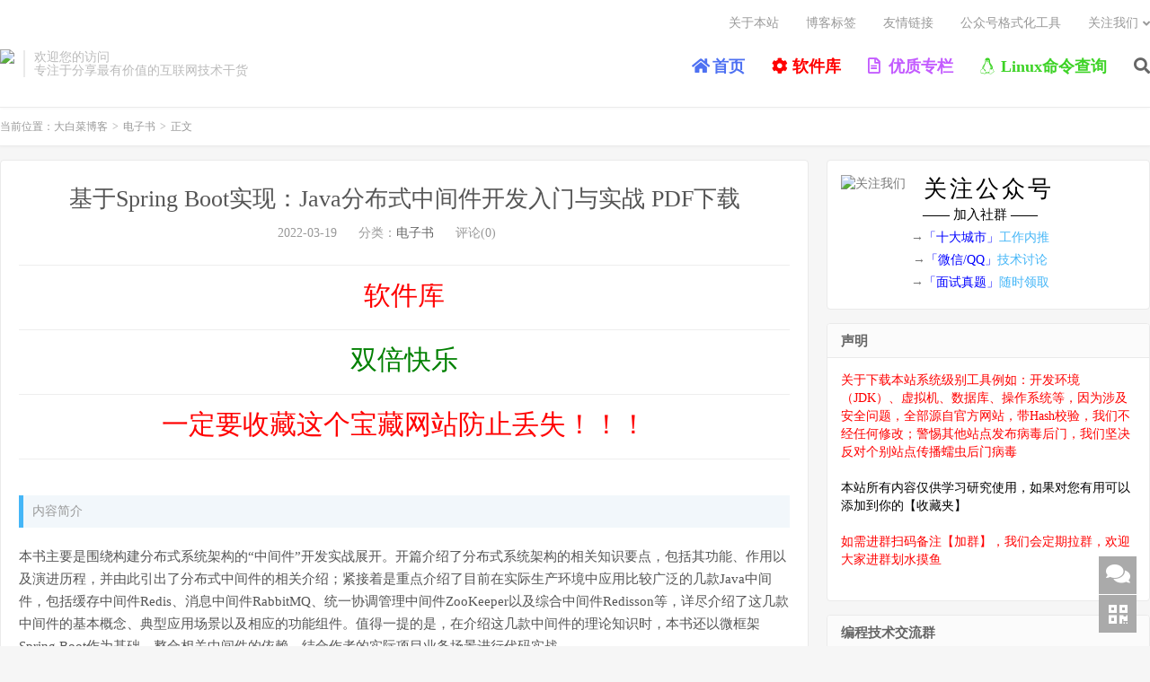

--- FILE ---
content_type: text/html; charset=UTF-8
request_url: https://cmsblogs.cn/3586.html
body_size: 36335
content:
<!DOCTYPE HTML>
<html>
<head>
<meta charset="UTF-8">
<link rel="dns-prefetch" href="//apps.bdimg.com">
<meta http-equiv="X-UA-Compatible" content="IE=11,IE=10,IE=9,IE=8">
<meta name="viewport" content="width=device-width, initial-scale=1.0, user-scalable=0, minimum-scale=1.0, maximum-scale=1.0">
<meta name="apple-mobile-web-app-title" content="大白菜博客">
<meta http-equiv="Cache-Control" content="no-siteapp">


	<!-- This site is optimized with the Yoast SEO Premium plugin v15.6.2 - https://yoast.com/wordpress/plugins/seo/ -->
	<title>基于Spring Boot实现：Java分布式中间件开发入门与实战 PDF下载 - 大白菜博客</title>
	<meta name="robots" content="index, follow, max-snippet:-1, max-image-preview:large, max-video-preview:-1" />
	<link rel="canonical" href="https://cmsblogs.cn/3586.html" />
	<meta property="og:locale" content="zh_CN" />
	<meta property="og:type" content="article" />
	<meta property="og:title" content="基于Spring Boot实现：Java分布式中间件开发入门与实战 PDF下载 - 大白菜博客" />
	<meta property="og:description" content="内容简介 本书主要是围绕构建分布式系统架构的“中间件”开发实战展开。开篇介绍了分布式系统架构的相关知识要点，包括其功能、作用以及演进历程，并由此引出了分布式中间件的相关介绍；紧接着是重点介绍了目前在实际生产环境中应用比较广泛的几款Java中 [&hellip;]" />
	<meta property="og:url" content="https://cmsblogs.cn/3586.html" />
	<meta property="og:site_name" content="大白菜博客" />
	<meta property="article:published_time" content="2022-03-19T09:02:45+00:00" />
	<meta property="og:image" content="https://img.cmsblogs.cn/2022/03/20220301000000045.jpg" />
	<meta name="twitter:card" content="summary_large_image" />
	<meta name="twitter:label1" content="作者">
	<meta name="twitter:data1" content="管理员">
	<script type="application/ld+json" class="yoast-schema-graph">{"@context":"https://schema.org","@graph":[{"@type":"WebSite","@id":"https://cmsblogs.cn/#website","url":"https://cmsblogs.cn/","name":"\u5927\u767d\u83dc\u535a\u5ba2","description":"\u5b66\u7684\u4e0d\u4ec5\u4ec5\u662f\u6280\u672f\uff0c\u66f4\u662f\u68a6\u60f3\uff01","publisher":{"@id":"https://cmsblogs.cn/#/schema/person/a43bb5953c0f71431045b5b1dc94de21"},"potentialAction":[{"@type":"SearchAction","target":"https://cmsblogs.cn/?s={search_term_string}","query-input":"required name=search_term_string"}],"inLanguage":"zh-CN"},{"@type":"ImageObject","@id":"https://cmsblogs.cn/3586.html#primaryimage","inLanguage":"zh-CN","url":"https://img.cmsblogs.cn/2022/03/20220301000000045.jpg"},{"@type":"WebPage","@id":"https://cmsblogs.cn/3586.html#webpage","url":"https://cmsblogs.cn/3586.html","name":"\u57fa\u4e8eSpring Boot\u5b9e\u73b0\uff1aJava\u5206\u5e03\u5f0f\u4e2d\u95f4\u4ef6\u5f00\u53d1\u5165\u95e8\u4e0e\u5b9e\u6218 PDF\u4e0b\u8f7d - \u5927\u767d\u83dc\u535a\u5ba2","isPartOf":{"@id":"https://cmsblogs.cn/#website"},"primaryImageOfPage":{"@id":"https://cmsblogs.cn/3586.html#primaryimage"},"datePublished":"2022-03-19T09:02:45+00:00","dateModified":"2022-03-19T09:02:45+00:00","inLanguage":"zh-CN","potentialAction":[{"@type":"ReadAction","target":["https://cmsblogs.cn/3586.html"]}]},{"@type":"Article","@id":"https://cmsblogs.cn/3586.html#article","isPartOf":{"@id":"https://cmsblogs.cn/3586.html#webpage"},"author":{"@id":"https://cmsblogs.cn/#/schema/person/a43bb5953c0f71431045b5b1dc94de21"},"headline":"\u57fa\u4e8eSpring Boot\u5b9e\u73b0\uff1aJava\u5206\u5e03\u5f0f\u4e2d\u95f4\u4ef6\u5f00\u53d1\u5165\u95e8\u4e0e\u5b9e\u6218 PDF\u4e0b\u8f7d","datePublished":"2022-03-19T09:02:45+00:00","dateModified":"2022-03-19T09:02:45+00:00","mainEntityOfPage":{"@id":"https://cmsblogs.cn/3586.html#webpage"},"commentCount":0,"publisher":{"@id":"https://cmsblogs.cn/#/schema/person/a43bb5953c0f71431045b5b1dc94de21"},"image":{"@id":"https://cmsblogs.cn/3586.html#primaryimage"},"articleSection":"\u7535\u5b50\u4e66","inLanguage":"zh-CN","potentialAction":[{"@type":"CommentAction","name":"Comment","target":["https://cmsblogs.cn/3586.html#respond"]}]},{"@type":["Person","Organization"],"@id":"https://cmsblogs.cn/#/schema/person/a43bb5953c0f71431045b5b1dc94de21","name":"\u7ba1\u7406\u5458","image":{"@type":"ImageObject","@id":"https://cmsblogs.cn/#personlogo","inLanguage":"zh-CN","url":"https://secure.gravatar.com/avatar/a58b313c61f66e9db83612528d38cd02?s=96&d=wavatar&r=g","caption":"\u7ba1\u7406\u5458"},"logo":{"@id":"https://cmsblogs.cn/#personlogo"},"sameAs":["https://www.cmsblogs.cn"]}]}</script>
	<!-- / Yoast SEO Premium plugin. -->


<link rel='dns-prefetch' href='//apps.bdimg.com' />
<link rel='dns-prefetch' href='//s.w.org' />
<link rel='stylesheet' id='wp-block-library-css'  href='https://cmsblogs.cn/wp-includes/css/dist/block-library/style.min.css?ver=5.6.10' type='text/css' media='all' />
<style id='md-style-inline-css' type='text/css'>
 code.kb-btn { display: inline-block; color: #666; font: bold 9pt arial; text-decoration: none; text-align: center; padding: 2px 5px; margin: 0 5px; background: #eff0f2; -moz-border-radius: 4px; border-radius: 4px; border-top: 1px solid #f5f5f5; -webkit-box-shadow: inset 0 0 20px #e8e8e8, 0 1px 0 #c3c3c3, 0 1px 0 #c9c9c9, 0 1px 2px #333; -moz-box-shadow: inset 0 0 20px #e8e8e8, 0 1px 0 #c3c3c3, 0 1px 0 #c9c9c9, 0 1px 2px #333; box-shadow: inset 0 0 20px #e8e8e8, 0 1px 0 #c3c3c3, 0 1px 0 #c9c9c9, 0 1px 2px #333; text-shadow: 0px 1px 0px #f5f5f5; } .post pre code script, .language-mathjax ~ .copy-button { display: none !important; } 
</style>
<link rel='stylesheet' id='_bootstrap-css'  href='https://cmsblogs.cn/wp-content/themes/dux/css/bootstrap.min.css?ver=6.1' type='text/css' media='all' />
<link rel='stylesheet' id='_fontawesome-css'  href='https://cmsblogs.cn/wp-content/themes/dux/css/font-awesome.min.css?ver=6.1' type='text/css' media='all' />
<link rel='stylesheet' id='_main-css'  href='https://cmsblogs.cn/wp-content/themes/dux/css/main.css?ver=6.1' type='text/css' media='all' />
<script type='text/javascript' src='//apps.bdimg.com/libs/jquery/1.9.1/jquery.min.js?ver=6.1' id='jquery-js'></script>
<link rel="https://api.w.org/" href="https://cmsblogs.cn/wp-json/" /><link rel="alternate" type="application/json" href="https://cmsblogs.cn/wp-json/wp/v2/posts/3586" /><link rel='shortlink' href='https://cmsblogs.cn/?p=3586' />
<link rel="alternate" type="application/json+oembed" href="https://cmsblogs.cn/wp-json/oembed/1.0/embed?url=https%3A%2F%2Fcmsblogs.cn%2F3586.html" />
<link rel="alternate" type="text/xml+oembed" href="https://cmsblogs.cn/wp-json/oembed/1.0/embed?url=https%3A%2F%2Fcmsblogs.cn%2F3586.html&#038;format=xml" />

<!-- Generated By Comment Info Detector 1.0.4 - http://hieudt.info/wp-plugins/comment-info-detector -->
<link rel="stylesheet" href="https://cmsblogs.cn/wp-content/plugins/comment-info-detector/comment-info-detector.css" type="text/css" media="screen" />
<meta name="keywords" content="电子书">
<meta name="description" content="内容简介  本书主要是围绕构建分布式系统架构的“中间件”开发实战展开。开篇介绍了分布式系统架构的相关知识要点，包括其功能、作用以及演进历程，并由此引出了分布式中间件的相关介绍；紧接着是重点介绍了目前在实际生产环境中应用比较广泛的几款Java中间件，包括缓存中间件Redis、消息中间件RabbitMQ、统一协调管理中间件ZooKeeper以及综合中间件Redisson等，详尽介绍了这几款中间件的基本">
<style>.container{max-width:1320px}.most-comment-posts-title {
    position: relative;
    margin: 0;
    line-height: 32px;
    font-size: 18px;
    border-bottom: 2px solid #eee;
}

.most-comment-posts-title strong {
    border-bottom: 2px solid #FF5E52;
    display: inline-block;
    position: relative;
    bottom: -2px;
    font-weight: normal;
}
/*首页热门文章-右边阅读/评论样式*/
.text-muted {
    color: #999
}
/*首页热门文章-板块样式*/
.most-comment-posts {
    border: 1px solid #eaeaea;
    padding: 15px;
    padding-top: 3px;
    padding-bottom: 3px;
    overflow: hidden;
    background-color: #fff;
    margin-bottom: 15px;
    border-radius: 4px;
}
/*首页热门文章-ul样式
.most-comment-posts ul {*/
.most-comment-posts ul:not(#tab-header ul) {
    margin: 0 0 0px;
    padding: 20px 0 0;
    list-style: none;
    overflow: hidden;
}
/*首页热门文章-like样式
.most-comment-posts li {*/
.most-comment-posts li:not(#tab-header ul li) {
    overflow: hidden;
    clear: both;
    white-space: nowrap;
    text-overflow: ellipsis;
    height: 30px;
    line-height: 30px;
}

.most-comment-posts li > a span {
    color: #FF5E52;
}
/*首页热门文章-阅读更多样式*/
.most-comment-posts p {
    float: right;
    font-size: 12px;
    margin-bottom: 5px;
}
/*首页热门文章-图标序号样式*/
.most-comment-posts .label {
    margin-right: 8px;
    padding: 2px 7px;
    top: -1px;
}
/*首页热门文章-序号样式*/
.label-0{background-color: #3297a8;}
.label-1{background-color: #ff7878;}
.label-2{background-color: #f9c909;}
.label-3{background-color: #24f00c;}
.label-4{background-color: #00CC66;}
.label-5{background-color: #ee7839;}
.label-6{background-color: #ff3a1a;}
.label-7{background-color: #CC99FF;}
.label-8{background-color: #99CC33;}
.label-9{background-color: #CC3333;}
.label-10{background-color: #9A32CD;}
.label-11{background-color: #ff7878;}
.label-12{background-color: #f9c909;}
.label-13{background-color: #24f00c;}
.label-14{background-color: #00CC66;}
.label-15{background-color: #ee7839;}
.label-16{background-color: #ff3a1a;}
.label-17{background-color: #CC99FF;}
.label-18{background-color: #99CC33;}
.label-19{background-color: #CC3333;}
.label-20{background-color: #9A32CD;}

/*首页热门文章-like样式*/
.most-comment-posts .post-like {
    width: 80px;
    text-align: right;
    display: inline-block;
    margin-left: 5px;
}




/** 全站底部三栏推广模块 */
.qgg_footer_brand_lmr_wrap{
    width: 100%;
    background: #333;
    display: flex;
    position: relative;
}
.qgg_footer_brand_lmr_main{
    width: 1400px;
    height: 240px;
    margin: 0 auto;
    color: #FFF;	
    display: flex;
    flex-wrap: wrap;
    overflow: hidden;
}
.qgg_footer_brand_lmr_main>div{
    width: 33%;
    height: 100%;		
}
 
/** footer 左侧CSS */
.qgg_footer_brand_lmr_left{
    font-size: 14px;
    line-height: 24px;
    color: #fff;
    padding:30px 10%;
    overflow: hidden;
}
.qgg_footer_brand_lmr_left>a img{
    display: block;
    width:auto;
    height:55px;
    margin-bottom: 18px;
}
.qgg_footer_brand_lmr_left>div{
    display: block;
    width: 100%;
    height: 120px;
    overflow: hidden;
    word-break: break-all;
    letter-spacing: 1px; 
    word-spacing: 2px; 
    font-size: 14px;
    line-height: 20px; 
    text-indent: 2em; 
    text-align: justify;
    text-overflow:ellipsis;	
}
 
/** footer 中间CSS */
.qgg_footer_brand_lmr_main>div:nth-of-type(2) {
    width: 34%;
    height: 100%;		
}
.qgg_footer_brand_lmr_middle{
    display: flex;
    align-items: center;
    justify-content: space-around;
    left:0;
    right:0;
    margin: 40px auto;
    width: 96%;
    height: 160px;
    font-size: 14px;
    line-height: 20px;
    color: #FFF;
    border-right: 0px solid #FFF;
    border-left: 0px solid #FFF;	
}
.qgg_footer_brand_lmr_middle>div{
    font-size: 12px;
    overflow: hidden;
    white-space: nowrap;
    text-align: center;
}
.qgg_footer_brand_lmr_middle>div>img{
    width:100px;
    height:100px;
    margin:5px;
}
.qgg_footer_brand_lmr_middle>div>p{
    margin: 3px;
}
 
/** footer 右侧CSS */
.qgg_footer_brand_lmr_right{
    font-size: 14px;
    color: #fff;
    padding:30px 10%;
    overflow: hidden;
}
.qgg_footer_brand_lmr_right>h3{
    display: inline-block;
    height:24px;
    font-size: 16px;
    font-weight: bold;
    line-height: 24px;
    padding-right: 10px;
    border-right: 3px solid #fff;
}
.qgg_footer_brand_lmr_right>div{
    width:100%;
    height:126px;
    text-align: center;
}
.qgg_footer_brand_lmr_main>div:nth-of-type(2) {
    width: 34%;
    height: 240px;		
}
.qgg_footer_brand_lmr_right>div>a{
    width:30%;
    height:28px;
    line-height: 20px;
    display: inline-block;
    padding: 3px 9px;
    color: #FFF;
    border: 1px solid #222;
    border-radius: 9px;
    margin:5px 5%;
    text-align: center;
}
.qgg_footer_brand_lmr_right>div>a:hover{
    background: #555;
}
 
@media(max-width: 1200px){
.qgg_footer_brand_lmr_middle>div>img{
    width: 80px;
    height: 80px;
}
.qgg_footer_brand_lmr_right>div>a{
    width:80px;
    height: 24px;
    font-size: 10px;
    line-height: 16px;
}
}
 
@media(max-width: 800px){
.qgg_footer_brand_lmr_main{
    width: 100%;
    height: 440px;
}
.qgg_footer_brand_lmr_main>div {
    width: 50%;
    height: 240px;
    float: right;
}
.qgg_footer_brand_lmr_main>div:nth-of-type(3) {
    position: relative;
    left:50%;
    top: -420px;
}
.qgg_footer_brand_lmr_main>div:nth-of-type(2) {
    width: 100%;
    height: 180px;		
}
.qgg_footer_brand_lmr_right>div>a {
    width: 90px;
    height:28px;
    line-height: 20px;
    font-size: 14px;
}
.qgg_footer_brand_lmr_middle{
    top: 240px;
    order:1;
    width: 80%;
    border:none;
    margin:9px auto 15px;
}
.qgg_footer_brand_lmr_middle>div>img{
    width: 120px;
    height: 120px;
}
}
 
@media(max-width: 600px){
.qgg_footer_brand_lmr_main{
    width: 100%;
    height: auto;
}
.qgg_footer_brand_lmr_main>div:nth-of-type(1) {
    display: none;
}
.qgg_footer_brand_lmr_main>div:nth-of-type(2) {
    width: 100%;
    height: 180px;
    top: 0;
    left: 0;		
}
.qgg_footer_brand_lmr_main>div:nth-of-type(3) {
    width: 100%;
    height: 160px;
    top: 0;
    left: 0;
    margin:0 auto 9px;
   display: none;
}
.qgg_footer_brand_lmr_middle>div>img{
    width: 80px;
    height: 80px;
}
.qgg_footer_brand_lmr_right {
    padding: 0px 10%;
}
.qgg_footer_brand_lmr_right>h3 {
    height: 20px;
    font-size: 16px;
    line-height: 20px;
    margin-bottom: 12px;
    }
}

/**
处理最新文章title浮动
*/
.title {
    display: inline-block;
    width: 100%;
}
/**处理文章引用块*/
.article-content blockquote {
    margin: 20px 0px;
    padding: 5px 10px;
    font-size: 14px;
    color: #999;
    border-left: 5px solid #45b6f7;
    background: #f2f7fb;
}

.article-content blockquote p {
    margin: 0;
    padding: 0;
    margin-bottom: 1px;
}

/**首页广告布局设置*/
.asb-index {
    display: inline-block;
}

/** 首页焦点图标题样式 **/
.carousel-caption {
    position: absolute;
    top: 0px;
    right: auto;
    left: 0px;
    height:24px;
    line-height: 22px;
    z-index: 10;
    padding: 1px 10px;
    color: #fff;
    box-shadow:0px 1px 3px rgba(0, 0, 0, 0.36);
    background: rgba(200, 0, 0, 0.6);
    text-align: center;
    text-shadow: 0px 0px 0px rgba(0,0,0,.6);
    border-radius: 0 0 5px;
}
@media (max-width:500px) {
.carousel-caption {
    font-size:10px;
    height:18px;
    line-height: 16px;
    padding: 1px 5px;
    text-align: center;
    border-radius: 0 0 3px;
}
}
/*首页滚动公告*/
#scroll_announcement_list{
    height:20px;
    overflow:hidden;
    line-height:20px;
    text-overflow: ellipsis;
	word-break: break-all;
    white-space: nowrap;
}
#scroll_announcement_list li{
    overflow:hidden;
    text-overflow: ellipsis;
    word-break: break-all;
    white-space: nowrap;
    height: 40px;
}
 
#scroll_announcement_list a{
    color:rgba(36, 160, 240, 1);
    padding: 0 5px;
}
.scroll_announcement {
    width: 100%;
    position: relative;
    padding: 0px 0px 13px 8px;
    border-radius: 3px;
}
@media (max-width: 560px) {
.scroll_announcement {padding:3px;padding-left: 5px;}
}
/*评论框验证码*/
.yanzheng {
    position: absolute;
    right: 100px;
    margin: -1px 10px;
    margin-top: 5px;
}
.math_textfield {
    width: 35px;
}
/**灯笼样式*/
.deng-box1 {
	position: fixed;
	top: -40px;
	left: -20px;
	z-index: 999;
}
 
.deng-box2 {
	position: fixed;
	top: -30px;
	left: 10px;
	z-index: 998;
}

.deng-box3 {
	position: fixed;
	top: -40px;
	right: -20px;
	z-index: 999;
}
 
.deng-box4 {
	position: fixed;
	top: -30px;
	right: 10px;
	z-index: 998;
}
 
.deng-box2 .deng,.deng-box4 .deng {
	position: relative;
	width: 120px;
	height: 90px;
	margin: 50px;
	background: #d8000f;
	background: rgba(216, 0, 15, 0.8);
	border-radius: 50% 50%;
	-webkit-transform-origin: 50% -100px;
	-webkit-animation: swing 5s infinite ease-in-out;
	box-shadow: -5px 5px 30px 4px rgba(252, 144, 61, 1);
}
 
.deng {
	position: relative;
	width: 120px;
	height: 90px;
	margin: 50px;
	background: #d8000f;
	background: rgba(216, 0, 15, 0.8);
	border-radius: 50% 50%;
	-webkit-transform-origin: 50% -100px;
	-webkit-animation: swing 3s infinite ease-in-out;
	box-shadow: -5px 5px 50px 4px rgba(250, 108, 0, 1);
}
 
.deng-a {
	width: 100px;
	height: 90px;
	background: #d8000f;
	background: rgba(216, 0, 15, 0.1);
	margin: 12px 8px 8px 10px;
	border-radius: 50% 50%;
	border: 2px solid #dc8f03;
}
 
.deng-b {
	width: 45px;
	height: 90px;
	background: #d8000f;
	background: rgba(216, 0, 15, 0.1);
	margin: -4px 8px 8px 26px;
	border-radius: 50% 50%;
	border: 2px solid #dc8f03;
}
 
.xian {
	position: absolute;
	top: -20px;
	left: 60px;
	width: 2px;
	height: 20px;
	background: #dc8f03;
}
 
.shui-a {
	position: relative;
	width: 5px;
	height: 20px;
	margin: -5px 0 0 59px;
	-webkit-animation: swing 4s infinite ease-in-out;
	-webkit-transform-origin: 50% -45px;
	background: #ffa500;
	border-radius: 0 0 5px 5px;
}
 
.shui-b {
	position: absolute;
	top: 14px;
	left: -2px;
	width: 10px;
	height: 10px;
	background: #dc8f03;
	border-radius: 50%;
}
 
.shui-c {
	position: absolute;
	top: 18px;
	left: -2px;
	width: 10px;
	height: 35px;
	background: #ffa500;
	border-radius: 0 0 0 5px;
}
 
.deng:before {
	position: absolute;
	top: -7px;
	left: 29px;
	height: 12px;
	width: 60px;
	content: " ";
	display: block;
	z-index: 999;
	border-radius: 5px 5px 0 0;
	border: solid 1px #dc8f03;
	background: #ffa500;
	background: linear-gradient(to right, #dc8f03, #ffa500, #dc8f03, #ffa500, #dc8f03);
}
 
.deng:after {
	position: absolute;
	bottom: -7px;
	left: 10px;
	height: 12px;
	width: 60px;
	content: " ";
	display: block;
	margin-left: 20px;
	border-radius: 0 0 5px 5px;
	border: solid 1px #dc8f03;
	background: #ffa500;
	background: linear-gradient(to right, #dc8f03, #ffa500, #dc8f03, #ffa500, #dc8f03);
}
 
.deng-t {
	font-family: 华文行楷,Arial,Lucida Grande,Tahoma,sans-serif;
	font-size: 3.2rem;
	color: #dc8f03;
	font-weight: bold;
	line-height: 85px;
	text-align: center;
}
 /**
.night .deng-t, 
.night .deng-box1, 
.night .deng-box2 {
	background: transparent !important;
}
 */
@-moz-keyframes swing {
	0% {
		-moz-transform: rotate(-10deg)
	}
 
	50% {
		-moz-transform: rotate(10deg)
	}
 
	100% {
		-moz-transform: rotate(-10deg)
	}
}
 
@-webkit-keyframes swing {
	0% {
		-webkit-transform: rotate(-10deg)
	}
 
	50% {
		-webkit-transform: rotate(10deg)
	}
 
	100% {
		-webkit-transform: rotate(-10deg)
	}
}

/*电子书分类显示样式*/
.ebook .focus {
    float: left;
    margin-left: -205px;
    width: 150px;
}
@media (max-width: 640px){
    .ebook .focus {
        float: right !important;
        margin-right: -135px !important;
        width: 120px !important;
    }
}
/*顶部彩条*/
.header {
background: #fff url('https://img.cmsblogs.cn/2021/08/20210816123550.jpg') repeat-x 0 100%;
}
/*pdf页面分页按钮行高*/
.mpc-bg .pagination ul li{
    line-height:unset; 
}
.mpc-bg .pagination{
    clear: left;
}
/*选项卡的头部*/
#tab-header {
	background-color: #F7F7F7;
	height: 33px;
	text-align: center;
	position: relative;
	overflow: auto;
}
#tab-header ul {
	width: 500px;
	position: absolute;
	left: -1px;
}
#tab-header ul li {
	float: left;
	width: 30%;
	height: 33px;
	line-height: 33px;
	padding: 0 1px;
	border-bottom: 1px solid #dddddd;
}
#tab-header ul li.selected {
	background-color: white;
	font-weight: normal;
	border-bottom: 0;
	border-left: 1px solid #dddddd;
	border-right: 1px solid #dddddd;
	padding: 0;
	font-size: 18px;
}
#tab-header ul li:hover {
	color: orangered;
}
/*主要内容*/
#tab-content .dom {
	display: none;
}


/**文章轮播图CSS**/
.article-content {
    position: relative;
}

.slide-btn {
    position: absolute;
    bottom: 0px;
    left: 50%;
    margin-left: -50px;
 }

.slide-aside span {
    position: absolute;
    width: 40px;
    height: 60px;
    line-height: 55px;
    text-align: center;
    font-size: 50px;
    font-weight: 700;
    background-color: #bbb;
    opacity: 0.3;
    bottom: 50%;
    color: #fff;
    user-select: none;
}

.slide-aside span:hover {
    cursor: pointer;
    opacity: 1;
}
.slide-aside .slide-btn-l {
    left: 0;
    z-index: 2;
    border-radius: 60%;
    width: 60px;
}

.slide-aside .slide-btn-r {
    right: 0;
    z-index: 2;
    border-radius: 60%;
    width: 60px;
}</style>
<!--HEADER_CODE_START-->
<meta http-equiv="Content-Type" content="text/html; charset=UTF-8">
<meta name="baidu-site-verification" content="codeva-yfKHjCidwY" />
<meta name="bytedance-verification-code" content="eqHQ4TrA3dII6bZQmBlQ" />
<meta name="360-site-verification" content="d494d767cf8c11312e6e31ffca8d5374" />
<!--头条搜索自动提交-->
<script>
(function(){
var el = document.createElement("script");
el.src = "https://s3a.pstatp.com/toutiao/push.js?0b6c609c8389b563451a0b370913bf84423dcd3ec60c7eebfae7b974875810347a2a1101a300b75a4d0cdaf6b45c273725a56353dab38559f2b2cece57168c28";
el.id = "ttzz";
var s = document.getElementsByTagName("script")[0];
s.parentNode.insertBefore(el, s);
})(window)
</script>
<meta name="sogou_site_verification" content="Ngfbpsjn1n"/>
<!--<script async src="https://pagead2.googlesyndication.com/pagead/js/adsbygoogle.js?client=ca-pub-4514935293793205"
     crossorigin="anonymous"></script>-->
<!--HEADER_CODE_END-->
<link rel="icon" href="https://img.cmsblogs.cn/2020/11/favicon-150x150.png" sizes="32x32" />
<link rel="icon" href="https://img.cmsblogs.cn/2020/11/favicon.png" sizes="192x192" />
<link rel="apple-touch-icon" href="https://img.cmsblogs.cn/2020/11/favicon.png" />
<meta name="msapplication-TileImage" content="https://img.cmsblogs.cn/2020/11/favicon.png" />
<link rel="shortcut icon" href="https://cmsblogs.cn/favicon.ico">
<!--[if lt IE 9]><script src="https://cmsblogs.cn/wp-content/themes/dux/js/libs/html5.min.js"></script><![endif]-->
</head>
<body class="post-template-default single single-post postid-3586 single-format-standard nav_fixed m-excerpt-cat comment-open site-layout-2 text-justify-on">
<header class="header">
	<div class="container">
		<div class="logo"><a href="https://cmsblogs.cn" title="大白菜博客-学的不仅仅是技术，更是梦想！"><img src="https://img.cmsblogs.cn/2021/02/logo-top-1.png" alt="大白菜博客-学的不仅仅是技术，更是梦想！">大白菜博客</a></div>		<div class="brand">欢迎您的访问<br>专注于分享最有价值的互联网技术干货</div>		<ul class="site-nav site-navbar">
			<li id="menu-item-30" class="menu-item menu-item-type-custom menu-item-object-custom menu-item-home menu-item-30"><a href="https://cmsblogs.cn"><p style="font-weight: bold; color:#4e71f2;"><i class="fa fa-home"></i> 首页</p></a></li>
<li id="menu-item-1242" class="menu-item menu-item-type-custom menu-item-object-custom menu-item-1242"><a target="_blank" rel="noopener" href="https://cmsblogs.cn/software.html"><p style="font-weight: bold; color:red"><i class="fa fa-cog" aria-hidden="true"></i> 软件库</p></a></li>
<li id="menu-item-1226" class="menu-item menu-item-type-custom menu-item-object-custom menu-item-1226"><a href="https://cmsblogs.cn/series-blog"><p style="font-weight: bold; color:#C35BFF;"><i class="fa fa-file-text-o"></i> 优质专栏</p></a></li>
<li id="menu-item-1443" class="menu-item menu-item-type-custom menu-item-object-custom menu-item-1443"><a target="_blank" rel="noopener" href="https://linux.cmsblogs.cn/"><p style="font-weight: bold; color:#3dd326"><i class="fa fa-linux" aria-hidden="true"></i> Linux命令查询</p></a></li>
							<li class="navto-search"><a href="javascript:;" class="search-show active"><i class="fa fa-search"></i></a></li>
					</ul>
				<div class="topbar">
			<ul class="site-nav topmenu">
				<li id="menu-item-40" class="menu-item menu-item-type-post_type menu-item-object-page menu-item-40"><a href="https://cmsblogs.cn/about">关于本站</a></li>
<li id="menu-item-2090" class="menu-item menu-item-type-post_type menu-item-object-page menu-item-2090"><a href="https://cmsblogs.cn/tags">博客标签</a></li>
<li id="menu-item-41" class="menu-item menu-item-type-post_type menu-item-object-page menu-item-41"><a href="https://cmsblogs.cn/links">友情链接</a></li>
<li id="menu-item-70" class="menu-item menu-item-type-custom menu-item-object-custom menu-item-70"><a target="_blank" rel="noopener" href="https://md.cmsblogs.cn/">公众号格式化工具</a></li>
								<li class="menusns menu-item-has-children">
					<a href="javascript:;">关注我们</a>
					<ul class="sub-menu">
						<li><a class="sns-wechat" href="javascript:;" title="程序开发者社区" data-src="https://img.cmsblogs.cn/2020/12/wxoa.jpg">程序开发者社区</a></li>											</ul>
				</li>
							</ul>
					</div>
						<i class="fa fa-bars m-icon-nav"></i>
			</div>
</header>
<div class="site-search">
	<div class="container">
		<form method="get" class="site-search-form" action="https://cmsblogs.cn/" ><select class="search-cat" name="cat"><option value="">全站</option><option  value="27">软件库</option><option  value="9">开发工具</option><option  value="109">Google 插件</option></select><input class="search-input" name="s" type="text" placeholder="输入关键字搜一搜你说他不香嘛？" value="">
                    <button class="search-btn" type="submit"><i class="fa fa-search"></i></button>
                </form>	</div>
</div>	<div class="breadcrumbs">
		<div class="container">当前位置：<a href="https://cmsblogs.cn">大白菜博客</a> <small>></small> <a href="https://cmsblogs.cn/category/ebook">电子书</a> <small>></small> 正文</div>
	</div>
<section class="container">
	<div class="content-wrap">
	<div class="content">
				<header class="article-header">
			<h1 class="article-title"><a href="https://cmsblogs.cn/3586.html">基于Spring Boot实现：Java分布式中间件开发入门与实战 PDF下载</a></h1>
			<div class="article-meta">
				<span class="item">2022-03-19</span>
												<span class="item">分类：<a href="https://cmsblogs.cn/category/ebook" rel="category tag">电子书</a></span>
								<span class="item">评论(0)</span>				<span class="item"></span>
			</div>
		</header>
				<article class="article-content">
			<div class="asb asb-post asb-post-01"><!--<a href="https://down.cmsblogs.cn" target="_blank"><img src="https://img.cmsblogs.cn/2022/10/tip-2.jpg"/></a>
<hr/>-->
<a href="https://cmsblogs.cn/software.html" target="_blank"><font color="red" style="font-size:30px">软件库</font></a>
<hr/>
<a href="https://cmsblogs.cn/4880.html" target="_blank"><font color="green" style="font-size:30px">双倍快乐</font></a>
<hr/>
<a href="https://cmsblogs.cn/5043.html" target="_blank"><font color="red" style="font-size:30px">一定要收藏这个宝藏网站防止丢失！！！</font></a>
<hr/></div>			<blockquote>
<p>内容简介</p>
</blockquote>
<p>本书主要是围绕构建分布式系统架构的“中间件”开发实战展开。开篇介绍了分布式系统架构的相关知识要点，包括其功能、作用以及演进历程，并由此引出了分布式中间件的相关介绍；紧接着是重点介绍了目前在实际生产环境中应用比较广泛的几款Java中间件，包括缓存中间件Redis、消息中间件RabbitMQ、统一协调管理中间件ZooKeeper以及综合中间件Redisson等，详尽介绍了这几款中间件的基本概念、典型应用场景以及相应的功能组件。值得一提的是，在介绍这几款中间件的理论知识时，本书还以微框架Spring Boot作为基础，整合相关中间件的依赖，结合作者的实际项目业务场景进行代码实战。<br />
本书以代码实战为主，理论为辅，特别适用于初次接触中间件的开发者；而对于有Java应用开发经验的工程师而言，通过本书也能了解中间件在构建企业级应用系统的过程中所提供的解决方案和思路。</p>
<blockquote>
<p>相关截图</p>
</blockquote>
<p><img src="https://img.cmsblogs.cn/2022/03/20220301000000045.jpg" alt="" /></p>
		</article>
		
		<div id="download">
                            <div class="download-title">     
                                <strong>下载地址</strong>
                            </div>
                      </div><div style="border:1px dashed #F60; padding:10px; margin:10px 0; line-height:200%; color:#F00; background-color:#FFF; overflow:hidden; clear:both;"><img class="wxpic" align="left" src="https://img.cmsblogs.cn/2020/12/wxoa.jpg" style="width:150px;height:150px;margin-right:20px;display:inline;border:none" width="150" height="150" alt=""><span style="color:#FF0000">重要提示！</span><span style="color:#0000FF">一旦取消关注公众号后将无法再启用回复功能，不支持解封！</span><form method="post" style="margin:10px 0;"><span style="font-size:18px;/*float:left;*/">验证码：</span><input required="" placeholder="区分大小写" autocomplete="off" name="wx_verifycode" id="verifycode" type="text" value="" style="border:none;/*float:left;*/width:90px; height:30px; line-height:30px; padding:0 5px; border:1px solid #FF6600;-moz-border-radius: 0px;  -webkit-border-radius: 0px;  border-radius:0px;"><input id="verifybtn" style="border:none;/*float:left;*/width:80px; height:30px; line-height:30px; padding:0 5px; background-color:#F60; text-align:center; border:none; cursor:pointer; color:#FFF;-moz-border-radius: 0px; font-size:14px;  -webkit-border-radius: 0px;  border-radius:0px;" name="" type="submit" value="提交查看"><input type="hidden" name="code" value="183833"></form><span style="color:#00BF30;/*float:left;*/margin-top:10px;word-wrap: break-word;overflow-x:auto;/*width:500px;*/overflow-y:hidden;">[打开微信]-&gt;[扫描左侧二维码]-&gt;[关注程序开发者社区]输入“<span style="color:red">3586</span>”，获取验证码。如果还不清楚可以查看 <a style="color:#0000FF;" href="https://www.cmsblogs.cn/2233.html" target="_blank">这篇教程</a></span></div>		<style>
	        .download-title {
                margin: 0;
                /* position: relative; */
                background: #fff;
                color: #17a2e7;
                /* height: 41px; */
                font-size: 20px;
                font-weight: bold;
                border-bottom: 2px solid #eee;
            }
  
            .download-title strong {
                font-weight: 700;
                border-bottom: 2px solid #17a2e7;
            }
                
		    .xzdz {
                font-weight: 700;
                background: url(https://img.cmsblogs.cn/2021/08/down.png) no-repeat 10px 5px;
                padding: 2px 10px 2px 45px;
                color: #ca0c16;
                /* border-color: #d0011b; */
                display: inline-block;
                height: 35px;
                line-height: 30px;
                border-radius: 5px;
                /* border: 1px solid #009a61; */
                font-size: 16px;
                outline: 0;
                margin-right: 10px;
            }
		</style>
		
								            <div class="post-actions">
            	<a href="javascript:;" etap="like" class="post-like action action-like" data-pid="3586"><i class="fa fa-thumbs-o-up"></i>赞(<span>5</span>)</a>            	<a href="javascript:;" class="action action-rewards" data-event="rewards"><i class="fa fa-jpy"></i> 打赏</a>            	            </div>
        		<div class="post-copyright">版权归原创作者所有，任何形式转载请联系我们：<a href="https://cmsblogs.cn">大白菜博客</a> &raquo; <a href="https://cmsblogs.cn/3586.html">基于Spring Boot实现：Java分布式中间件开发入门与实战 PDF下载</a></div>		
					<div class="action-share"></div>
		
		<div class="article-tags"></div>
		
		
		            <nav class="article-nav">
                <span class="article-nav-prev">上一篇<br><a href="https://cmsblogs.cn/3582.html" rel="prev">Redis Desktop Manager【最后的免费版0.9.3.817】和【收费之后的各个版本源码编译包】下载</a></span>
                <span class="article-nav-next">下一篇<br><a href="https://cmsblogs.cn/3588.html" rel="next">聊聊架构 PDF下载</a></span>
            </nav>
        
		<div class="asb asb-post asb-post-02"><img src="https://img.cmsblogs.cn/2021/12/tip.jpg"/>
<hr/></div>		<div class="relates"><div class="title"><h3>相关推荐</h3></div><ul><li><a href="https://cmsblogs.cn/6467.html">API攻防：Web API安全指南 PDF下载</a></li><li><a href="https://cmsblogs.cn/6463.html">Go底层原理与工程化实践 PDF下载</a></li><li><a href="https://cmsblogs.cn/6465.html">Redis应用实例 PDF下载</a></li><li><a href="https://cmsblogs.cn/6462.html">趣味网络图解：从基础到应用 PDF下载</a></li><li><a href="https://cmsblogs.cn/6466.html">深度探索Go语言：对象模型与runtime的原理、特性及应用 PDF下载</a></li><li><a href="https://cmsblogs.cn/6461.html">Redis数据库从入门到实践 PDF下载</a></li><li><a href="https://cmsblogs.cn/6464.html">好好学Java：从零基础到项目实战 PDF下载</a></li><li><a href="https://cmsblogs.cn/6460.html">名师讲坛：Spring实战开发（Redis+SpringDataJPA+SpringMVC+SpringSecurity）PDF下载</a></li></ul></div>				<div class="title" id="comments">
	<h3>评论 <small>抢沙发</small></h3>
</div>
<div id="respond" class="no_webshot">
		
	<form action="https://cmsblogs.cn/wp-comments-post.php" method="post" id="commentform">
		<div class="comt">
			<div class="comt-title">
				<img alt='' data-src='https://img.cmsblogs.cn/avatar/default.png' class='avatar avatar-50 photo' height='50' width='50'/>				<p><a rel="nofollow" id="cancel-comment-reply-link" href="javascript:;">取消</a></p>
			</div>
			<div class="comt-box">
				<textarea placeholder="你的评论可以一针见血" class="input-block-level comt-area" name="comment" id="comment" cols="100%" rows="3" tabindex="1" onkeydown="if(event.ctrlKey&amp;&amp;event.keyCode==13){document.getElementById('submit').click();return false};"></textarea>
				<div class="comt-ctrl">
					<div class="comt-tips"><input type='hidden' name='comment_post_ID' value='3586' id='comment_post_ID' />
<input type='hidden' name='comment_parent' id='comment_parent' value='0' />
<label for="comment_mail_notify" class="checkbox inline hide" style="padding-top:0"><input type="checkbox" name="comment_mail_notify" id="comment_mail_notify" value="comment_mail_notify" checked="checked"/>有人回复时邮件通知我</label></div>
					<span class='yanzheng'> 3 + 8 = <input type='text' name='sum' class='math_textfield' value=''><input type='hidden' name='num1' value='3'><input type='hidden' name='num2' value='8'></span>					<button type="submit" name="submit" id="submit" tabindex="5">提交评论</button>
					<!-- <span data-type="comment-insert-smilie" class="muted comt-smilie"><i class="icon-thumbs-up icon12"></i> 表情</span> -->
				</div>
			</div>

												<div class="comt-comterinfo" id="comment-author-info" >
						<ul>
							<li class="form-inline"><label class="hide" for="author">昵称</label><input class="ipt" type="text" name="author" id="author" value="" tabindex="2" placeholder="昵称"><span class="text-muted">昵称 (必填)</span></li>
							<li class="form-inline"><label class="hide" for="email">邮箱</label><input class="ipt" type="text" name="email" id="email" value="" tabindex="3" placeholder="邮箱"><span class="text-muted">邮箱 (必填)</span></li>
							<li class="form-inline"><label class="hide" for="url">网址</label><input class="ipt" type="text" name="url" id="url" value="" tabindex="4" placeholder="网址"><span class="text-muted">网址</span></li>
						</ul>
					</div>
									</div>

	</form>
	</div>
	</div>
	</div>
	<div class="sidebar">
<div class="widget_text widget widget_custom_html"><div class="textwidget custom-html-widget"><div style="padding-bottom: 1px;">

    <nav style="margin-bottom: 1px;display: flex;">

        <div style="float: left;">
            <img style="width: 130px; height: 130px; "
                 src="https://img.cmsblogs.cn/2020/12/wxoa.jpg" alt="关注我们" title="关注公众号">
        </div>

        <p style="font-size: 14px; float: left; margin-top: 8px;     text-align: center !important;">

            <span style="line-height:1.8;">

            <span style="color: #000000;font-size: 26px;  letter-spacing:3px; line-height:0">&nbsp;&nbsp;关注公众号</span>
            <br><span style="color: #000000; font-weight:200;line-height:1; font-size: 15px;">—— 加入社群 ——</span><br>

                →<a style="text-decoration:none" href="" target="_blank" rel="noopener noreferrer"><span style="color:#0000FF; ">「十大城市」</span>工作内推</a><br>
                →<a style="text-decoration:none" href="" target="_blank" rel="noopener noreferrer"><span
                    style="color:#0000FF;">「微信/QQ」</span>技术讨论</a><br>
				→<a style="text-decoration:none" href="" target="_blank" rel="noopener noreferrer"><span
                    style="color:#0000FF;">「面试真题」</span>随时领取</a>
            </span>

        </p>
    </nav>


</div></div></div><div class="widget_text widget widget_custom_html"><h3>声明</h3><div class="textwidget custom-html-widget"><font style="color:red">关于下载本站系统级别工具例如：开发环境（JDK）、虚拟机、数据库、操作系统等，因为涉及安全问题，全部源自官方网站，带Hash校验，我们不经任何修改；警惕其他站点发布病毒后门，我们坚决反对个别站点传播蠕虫后门病毒</font>
<br/><br/>
<font style="color:black">本站所有内容仅供学习研究使用，如果对您有用可以添加到你的【收藏夹】</font>
<br/><br/>
<font style="color:red">如需进群扫码备注【加群】，我们会定期拉群，欢迎大家进群划水摸鱼</font>
<br/>
<center><img loading="lazy" src="https://img.cmsblogs.cn/2023/08/wx-2-300x300.png" alt="" width="150" height="150"></center></div></div><div class="widget_text widget widget_custom_html"><h3>编程技术交流群</h3><div class="textwidget custom-html-widget"><p>
十里八村的兄弟萌宣布个小道消息，就在刚刚建了微信群个方便大家学习交流，你懂吧。如果二维码过期就直接添加我好友吧。
</p><center>
<h3><font color="red">想进群的geigei们可以自己扫码进群哈~~，技术交流学习哈~~</font></h3>
<img src="https://img.cmsblogs.cn/group.jpg" width="auto" height="300px"></center></div></div><div class="widget widget_ui_textasb"><a class="style02" href="https://cmsblogs.cn/series-blog" target="_blank"><strong>吐血推荐</strong><h2>强烈推荐|优质系列博客</h2><p>收录全网最优质的系列文章，包括：死磕 Java、源码解析、进阶学习、初学教程
<video autoplay="autoplay" loop="" muted="muted" type="video/mp4" style="width:100%;height:100%;object-fit:fill;margin-top: 10px;" webkit-playsinline="" playsinline="true" x5-playsinline="" x5-video-player-type="h5" x5-video-player-fullscreen="true" controlslist="nodownload" src="https://img.cmsblogs.cn/2021/10/video.89d9aef.mp4"><br>
Your browser does not support the video tag.<br>
</video></p></a></div><div class="widget widget_categories"><h3>分类专栏</h3>
			<ul>
					<li class="cat-item cat-item-41"><a href="https://cmsblogs.cn/category/docker-%e6%95%99%e7%a8%8b">Docker 教程</a>
</li>
	<li class="cat-item cat-item-47"><a href="https://cmsblogs.cn/category/docker-%e8%bf%9b%e9%98%b6">Docker 进阶</a>
</li>
	<li class="cat-item cat-item-61"><a href="https://cmsblogs.cn/category/gc%e6%80%a7%e8%83%bd%e4%bc%98%e5%8c%96">GC性能优化</a>
</li>
	<li class="cat-item cat-item-34"><a href="https://cmsblogs.cn/category/git-%e6%95%99%e7%a8%8b">Git 教程</a>
</li>
	<li class="cat-item cat-item-109"><a href="https://cmsblogs.cn/category/google%e6%8f%92%e4%bb%b6" title="分享Google好用的浏览器插件">Google 插件</a>
</li>
	<li class="cat-item cat-item-98"><a href="https://cmsblogs.cn/category/http-%e6%95%99%e7%a8%8b">HTTP 教程</a>
</li>
	<li class="cat-item cat-item-25"><a href="https://cmsblogs.cn/category/java">Java</a>
</li>
	<li class="cat-item cat-item-67"><a href="https://cmsblogs.cn/category/java-%e5%b9%b6%e5%8f%91">Java 并发</a>
</li>
	<li class="cat-item cat-item-46"><a href="https://cmsblogs.cn/category/java8-%e6%96%b0%e7%89%b9%e6%80%a7">Java8 新特性</a>
</li>
	<li class="cat-item cat-item-38"><a href="https://cmsblogs.cn/category/java9-%e6%96%b0%e7%89%b9%e6%80%a7">Java9 新特性</a>
</li>
	<li class="cat-item cat-item-105"><a href="https://cmsblogs.cn/category/jsp-%e6%95%99%e7%a8%8b">JSP 教程</a>
</li>
	<li class="cat-item cat-item-7"><a href="https://cmsblogs.cn/category/kafka">Kafka</a>
</li>
	<li class="cat-item cat-item-64"><a href="https://cmsblogs.cn/category/maven-%e6%95%99%e7%a8%8b">Maven 教程</a>
</li>
	<li class="cat-item cat-item-43"><a href="https://cmsblogs.cn/category/memcached-%e6%95%99%e7%a8%8b">Memcached教程</a>
</li>
	<li class="cat-item cat-item-101"><a href="https://cmsblogs.cn/category/mongodb-%e6%95%99%e7%a8%8b">MongoDB 教程</a>
</li>
	<li class="cat-item cat-item-30"><a href="https://cmsblogs.cn/category/mybatis%e5%8e%9f%e7%90%86">MyBatis原理</a>
</li>
	<li class="cat-item cat-item-75"><a href="https://cmsblogs.cn/category/netty-%e6%95%99%e7%a8%8b">Netty 教程</a>
</li>
	<li class="cat-item cat-item-72"><a href="https://cmsblogs.cn/category/nginx-%e6%95%99%e7%a8%8b">Nginx 教程</a>
</li>
	<li class="cat-item cat-item-16"><a href="https://cmsblogs.cn/category/redis">Redis</a>
</li>
	<li class="cat-item cat-item-102"><a href="https://cmsblogs.cn/category/redis-%e6%95%99%e7%a8%8b">Redis 教程</a>
</li>
	<li class="cat-item cat-item-70"><a href="https://cmsblogs.cn/category/swagger-%e6%95%99%e7%a8%8b">Swagger 教程</a>
</li>
	<li class="cat-item cat-item-68"><a href="https://cmsblogs.cn/category/thymeleaf-%e6%95%99%e7%a8%8b">Thymeleaf 教程</a>
</li>
	<li class="cat-item cat-item-76"><a href="https://cmsblogs.cn/category/zookeeper-%e6%95%99%e7%a8%8b">Zookeeper 教程</a>
</li>
	<li class="cat-item cat-item-9"><a href="https://cmsblogs.cn/category/devtools">开发工具</a>
</li>
	<li class="cat-item cat-item-32"><a href="https://cmsblogs.cn/category/%e6%8e%92%e5%ba%8f%e7%ae%97%e6%b3%95">排序算法</a>
</li>
	<li class="cat-item cat-item-83"><a href="https://cmsblogs.cn/category/%e6%95%b0%e6%8d%ae%e5%ba%93" title="提供优质的关于数据库系列文章，包括数据库核心理论知识，数据库优化以及数据库的运维">数据库</a>
<ul class='children'>
	<li class="cat-item cat-item-26"><a href="https://cmsblogs.cn/category/%e6%95%b0%e6%8d%ae%e5%ba%93/mysql">MySQL</a>
</li>
	<li class="cat-item cat-item-84"><a href="https://cmsblogs.cn/category/%e6%95%b0%e6%8d%ae%e5%ba%93/mysql-innodb%e9%82%a3%e4%ba%9b%e4%ba%8b">MySQL InnoDB那些事</a>
</li>
	<li class="cat-item cat-item-81"><a href="https://cmsblogs.cn/category/%e6%95%b0%e6%8d%ae%e5%ba%93/mysql-%e6%8b%be%e9%81%97">MySQL 拾遗</a>
</li>
	<li class="cat-item cat-item-39"><a href="https://cmsblogs.cn/category/%e6%95%b0%e6%8d%ae%e5%ba%93/mysql%e4%bc%98%e5%8c%96">MySQL优化</a>
</li>
	<li class="cat-item cat-item-99"><a href="https://cmsblogs.cn/category/%e6%95%b0%e6%8d%ae%e5%ba%93/sqlite-%e6%95%99%e7%a8%8b">SQLite 教程</a>
</li>
</ul>
</li>
	<li class="cat-item cat-item-24"><a href="https://cmsblogs.cn/category/%e6%9e%b6%e6%9e%84%e5%b8%88%e5%bf%85%e7%9c%8b">架构师必看</a>
</li>
	<li class="cat-item cat-item-22"><a href="https://cmsblogs.cn/category/special-column" title="精选优质专栏汇总全网优质的系列文章，涵盖前后端开发系列文章，网络安全，SEO优化等文章">精选优质专栏</a>
</li>
	<li class="cat-item cat-item-5"><a href="https://cmsblogs.cn/category/selected-articles">精选文章</a>
</li>
	<li class="cat-item cat-item-52"><a href="https://cmsblogs.cn/category/%e7%bd%91%e7%bb%9c">网络</a>
</li>
	<li class="cat-item cat-item-36"><a href="https://cmsblogs.cn/category/%e8%ae%be%e8%ae%a1%e6%a8%a1%e5%bc%8f">设计模式</a>
</li>
	<li class="cat-item cat-item-27"><a href="https://cmsblogs.cn/category/software">软件库</a>
<ul class='children'>
	<li class="cat-item cat-item-104"><a href="https://cmsblogs.cn/category/software/adobe">Adobe</a>
	<ul class='children'>
	<li class="cat-item cat-item-107"><a href="https://cmsblogs.cn/category/software/adobe/acrobat">Acrobat</a>
</li>
	<li class="cat-item cat-item-108"><a href="https://cmsblogs.cn/category/software/adobe/after-effects">After Effects（Ae）</a>
</li>
	<li class="cat-item cat-item-113"><a href="https://cmsblogs.cn/category/software/adobe/animate">Animate（An/Flash）</a>
</li>
	<li class="cat-item cat-item-114"><a href="https://cmsblogs.cn/category/software/adobe/audition">Audition（Au）</a>
</li>
	<li class="cat-item cat-item-115"><a href="https://cmsblogs.cn/category/software/adobe/bridge">Bridge（Br）</a>
</li>
	<li class="cat-item cat-item-116"><a href="https://cmsblogs.cn/category/software/adobe/character-animator">Character Animator（Ch）</a>
</li>
	<li class="cat-item cat-item-117"><a href="https://cmsblogs.cn/category/software/adobe/dimension">Dimension（Dn）</a>
</li>
	<li class="cat-item cat-item-118"><a href="https://cmsblogs.cn/category/software/adobe/dreamweaver">Dreamweaver（Dw）</a>
</li>
	<li class="cat-item cat-item-119"><a href="https://cmsblogs.cn/category/software/adobe/illustrator">Illustrator（Ai）</a>
</li>
	<li class="cat-item cat-item-120"><a href="https://cmsblogs.cn/category/software/adobe/incopy">InCopy（Ic）</a>
</li>
	<li class="cat-item cat-item-121"><a href="https://cmsblogs.cn/category/software/adobe/indesign">InDesign（Id）</a>
</li>
	<li class="cat-item cat-item-122"><a href="https://cmsblogs.cn/category/software/adobe/lightroom">Lightroom（Lr）</a>
</li>
	<li class="cat-item cat-item-123"><a href="https://cmsblogs.cn/category/software/adobe/midea-encoder">Midea Encoder（Me）</a>
</li>
	<li class="cat-item cat-item-125"><a href="https://cmsblogs.cn/category/software/adobe/photoshop-elements">Photoshop Elements</a>
</li>
	<li class="cat-item cat-item-124"><a href="https://cmsblogs.cn/category/software/adobe/photoshop">Photoshop（Ps）</a>
</li>
	<li class="cat-item cat-item-126"><a href="https://cmsblogs.cn/category/software/adobe/prelude">Prelude（Pl）</a>
</li>
	<li class="cat-item cat-item-128"><a href="https://cmsblogs.cn/category/software/adobe/premiere-elements">Premiere Elements</a>
</li>
	<li class="cat-item cat-item-127"><a href="https://cmsblogs.cn/category/software/adobe/premiere">Premiere（Pr）</a>
</li>
	</ul>
</li>
	<li class="cat-item cat-item-206"><a href="https://cmsblogs.cn/category/software/cad" title="CAD是广泛应用于设计领域的计算机辅助软件，可高效完成二维图纸绘制与三维模型构建。涵盖建筑、机械、电子等多行业，支持精准绘图、便捷编辑及数据交互，能显著提升设计效率与成果质量，是设计师的得力助手。">CAD</a>
	<ul class='children'>
	<li class="cat-item cat-item-207"><a href="https://cmsblogs.cn/category/software/cad/autocad" title="AutoCAD 是由欧特克（Autodesk）公司于 1982 年首次开发的自动计算机辅助设计软件。">AutoCAD</a>
</li>
	<li class="cat-item cat-item-218"><a href="https://cmsblogs.cn/category/software/cad/autocad-map-3d" title="AutoCAD Map 3D 是欧特克公司推出的一款强大的地理空间设计和地图制作软件。">AutoCAD Map 3D</a>
</li>
	<li class="cat-item cat-item-216"><a href="https://cmsblogs.cn/category/software/cad/autocad-mep" title="AutoCAD MEP 是一款专门为机械、电气和管道（MEP）专业人员定制的绘图和设计软件。">AutoCAD MEP</a>
</li>
	<li class="cat-item cat-item-217"><a href="https://cmsblogs.cn/category/software/cad/autocad-plant-3d" title="AutoCAD Plant 3D 是 Autodesk 公司推出的一款专业的工厂设计软件，广泛应用于工厂的三维设计和建模工作。">AutoCAD Plant 3D</a>
</li>
	<li class="cat-item cat-item-215"><a href="https://cmsblogs.cn/category/software/cad/autocad%e5%bb%ba%e7%ad%91%e7%89%88" title="AutoCAD Architecture 是 Autodesk 公司基于 AutoCAD 平台开发的一款专门面向建筑设计领域的专业软件。">AutoCAD建筑版</a>
</li>
	<li class="cat-item cat-item-214"><a href="https://cmsblogs.cn/category/software/cad/autocad%e6%9c%ba%e6%a2%b0%e7%89%88" title="AutoCAD Mechanical 是面向制造业的 AutoCAD 设计与绘图软件，是 Autodesk 数字样机解决方案的一部分。">AutoCAD机械版</a>
</li>
	<li class="cat-item cat-item-213"><a href="https://cmsblogs.cn/category/software/cad/autocad%e7%94%b5%e6%b0%94%e7%89%88" title="AutoCAD Electrical 是一款由 Autodesk 公司开发的专门用于电气控制系统设计的软件，它是在 AutoCAD 基础上进行功能扩展，以满足电气工程师在设计、文档编制和项目管理方面的需求。">AutoCAD电气版</a>
</li>
	<li class="cat-item cat-item-212"><a href="https://cmsblogs.cn/category/software/cad/autocad%e7%b2%be%e7%ae%80%e7%89%88" title="CAD 精简版是在原版 AutoCAD 基础上优化精简而来。">AutoCAD精简版</a>
</li>
	<li class="cat-item cat-item-247"><a href="https://cmsblogs.cn/category/software/cad/%e4%b8%ad%e6%9c%9bcad" title="中望 CAD 是国产自主研发二维 CAD 平台软件。">中望CAD</a>
</li>
	<li class="cat-item cat-item-246"><a href="https://cmsblogs.cn/category/software/cad/%e5%a4%a9%e6%ad%a3%e8%bd%af%e4%bb%b6" title="天正软件是一系列建筑设计软件，在建筑设计领域应用广泛。">天正软件</a>
</li>
	<li class="cat-item cat-item-219"><a href="https://cmsblogs.cn/category/software/cad/%e6%b5%a9%e8%be%b0cad" title="浩辰 CAD2026 是一款性能稳定、运行流畅的 CAD 制图软件，广泛应用于工程建设和制造业领域。">浩辰CAD</a>
</li>
	</ul>
</li>
	<li class="cat-item cat-item-137"><a href="https://cmsblogs.cn/category/software/%e4%b8%89%e7%bb%b4%e8%ae%be%e8%ae%a1">三维设计</a>
	<ul class='children'>
	<li class="cat-item cat-item-138"><a href="https://cmsblogs.cn/category/software/%e4%b8%89%e7%bb%b4%e8%ae%be%e8%ae%a1/3ds-max" title="3DS Max是一款三维建模和渲染软件,可以创造宏伟的游戏世界,布置精彩绝伦的场景以实现设计可视化,并打造身临其境的虚拟现实 (VR) …在广告、影视、工业设计、建筑设计、多媒体制作、游戏、辅助教学以及工程可视化等领域具有广泛的应用">3ds Max</a>
</li>
	<li class="cat-item cat-item-140"><a href="https://cmsblogs.cn/category/software/%e4%b8%89%e7%bb%b4%e8%ae%be%e8%ae%a1/artlantis" title="Artlantis是一款重量级渲染引擎，也是SKETCHUP的一个天然渲染伴侣，它是用于建筑室内和室外场景的专业渲染，其超凡的渲染速度与质量，无比友好和简洁的用户界面令人耳目一新，被誉为建筑绘图场景、建筑效果图画和多媒体制作领域的一场革命">Artlantis</a>
</li>
	<li class="cat-item cat-item-141"><a href="https://cmsblogs.cn/category/software/%e4%b8%89%e7%bb%b4%e8%ae%be%e8%ae%a1/blender" title="Blender是一款免费开源三维图形图像软件，提供从建模、动画、材质、渲染、到音频处理、视频剪辑等一系列动画短片制作解决方案。拥有方便在不同工作下使用的多种用户界面，内置绿屏抠像、摄像机反向跟踪、遮罩处理、后期结点合成等高级影视解决方案。Blender内置有Cycles渲染器与实时渲染引擎EEVEE 。同时还支持多种第三方渲染器">Blender</a>
</li>
	<li class="cat-item cat-item-142"><a href="https://cmsblogs.cn/category/software/%e4%b8%89%e7%bb%b4%e8%ae%be%e8%ae%a1/corelcad" title="CorelCAD是一款适用于2D制图、3D设计和3D打印的CAD软件，提供的卓越草图和设计工具带来的精准度，能大大增强视觉传达效果。凭借增强的用户界面和全新省时功能，可以提高工作效率，并提供令人印象深刻，视觉效果丰富的 CAD 设计效果">CorelCAD</a>
</li>
	<li class="cat-item cat-item-165"><a href="https://cmsblogs.cn/category/software/%e4%b8%89%e7%bb%b4%e8%ae%be%e8%ae%a1/enscape" title="Enscape是一款实时渲染插件,主要作用是为三维渲染软件(如SketchUp、Revit、Rhino等)提供即时可视化效果。可以在设计师进行建筑和室内设计时提供立体的、实时的效果展示。这个工具通过融合虚拟现实技术,可以为用户提供一个非常生动、交互性强的3D模型预览。">Enscape</a>
</li>
	<li class="cat-item cat-item-143"><a href="https://cmsblogs.cn/category/software/%e4%b8%89%e7%bb%b4%e8%ae%be%e8%ae%a1/lumion" title="Lumion是一款3D渲染三维场景设计软件，可以以闪电般的速度创建令人惊叹的图像、视频和360全景图，软件内置可定制预先配置的HDR天空环，3D草，大气雨雪，地毯和织物等，能够在几秒钟内，以视频或图像形式可视化具有逼真背景和惊人艺术感的CAD模型">Lumion</a>
</li>
	<li class="cat-item cat-item-144"><a href="https://cmsblogs.cn/category/software/%e4%b8%89%e7%bb%b4%e8%ae%be%e8%ae%a1/sketchup-pro" title="SketchUp是一套直接面向设计方案创作过程的设计工具，其创作过程不仅能够充分表达设计师的思想而且完全满足与客户即时交流的需要，它使得设计师可以直接在电脑上进行十分直观的构思，是三维建筑设计方案创作的优秀工具">SketchUp Pro（草图大师）</a>
</li>
	<li class="cat-item cat-item-146"><a href="https://cmsblogs.cn/category/software/%e4%b8%89%e7%bb%b4%e8%ae%be%e8%ae%a1/v-ray-for-3dsmax" title="VRay是一款高质量渲染软件，基于V-Ray 内核开发的有VRay for 3ds max、Maya、Sketchup、Rhino等诸多版本，为不同领域的优秀3D建模软件提供了高质量的图片和动画渲染，方便使用者渲染各种图片。VRay将向智能化，多元化方向发展，VRay后期发展云计算是未来主导方向">V-Ray for 3dsMax</a>
</li>
	<li class="cat-item cat-item-147"><a href="https://cmsblogs.cn/category/software/%e4%b8%89%e7%bb%b4%e8%ae%be%e8%ae%a1/v-ray-for-rhino" title="VRay是一款高质量渲染软件，基于V-Ray 内核开发的有VRay for 3ds max、Maya、Sketchup、Rhino等诸多版本，为不同领域的优秀3D建模软件提供了高质量的图片和动画渲染，方便使用者渲染各种图片。VRay将向智能化，多元化方向发展，VRay后期发展云计算是未来主导方向">V-Ray for Rhino</a>
</li>
	<li class="cat-item cat-item-148"><a href="https://cmsblogs.cn/category/software/%e4%b8%89%e7%bb%b4%e8%ae%be%e8%ae%a1/v-ray-for-sketchup" title="VRay是一款高质量渲染软件，基于V-Ray 内核开发的有VRay for 3ds max、Maya、Sketchup、Rhino等诸多版本，为不同领域的优秀3D建模软件提供了高质量的图片和动画渲染，方便使用者渲染各种图片。VRay将向智能化，多元化方向发展，VRay后期发展云计算是未来主导方向">V-Ray for SketchUp</a>
</li>
	<li class="cat-item cat-item-205"><a href="https://cmsblogs.cn/category/software/%e4%b8%89%e7%bb%b4%e8%ae%be%e8%ae%a1/zbrush" title="ZBrush 是一款由 Pixologic 开发的数字雕刻和绘画软件，在三维艺术创作领域具有重要地位。">ZBrush</a>
</li>
	</ul>
</li>
	<li class="cat-item cat-item-187"><a href="https://cmsblogs.cn/category/software/%e4%bb%bf%e7%9c%9f%e6%a8%a1%e6%8b%9f">仿真模拟</a>
	<ul class='children'>
	<li class="cat-item cat-item-192"><a href="https://cmsblogs.cn/category/software/%e4%bb%bf%e7%9c%9f%e6%a8%a1%e6%8b%9f/abaqus" title="Abaqus是一套功能强大的工程模拟的有限元软件，其解决问题的范围从相对简单的线性分析到许多复杂的非线性问题，包括一个丰富的、可模拟任意几何形状的单元库。并拥有各种类型的材料模型库，可以模拟典型工程材料的性能。除了能解决大量结构（应力 / 位移）问题，还可以模拟热传导、质量扩散、热电耦合分析、声学分析、岩土力学分析（流体渗透 / 应力耦合分析）及压电介质分析等。">Abaqus</a>
</li>
	<li class="cat-item cat-item-191"><a href="https://cmsblogs.cn/category/software/%e4%bb%bf%e7%9c%9f%e6%a8%a1%e6%8b%9f/adams" title="MSC Adams是一款世界上使用最广泛的多体动力学（MBD）软件。">Adams</a>
</li>
	<li class="cat-item cat-item-193"><a href="https://cmsblogs.cn/category/software/%e4%bb%bf%e7%9c%9f%e6%a8%a1%e6%8b%9f/altair-edem" title="‌Altair EDEM是一款高性能散装与颗粒物料仿真软件，采用离散元素法（DEM）技术，能够快速准确地对煤、矿石、土壤、纤维、谷粒、药片和粉末等颗粒材料的行为进行仿真和分析，是全球首个多用途离散元素法建模软件，广泛用于工业生产中的颗粒处理及其制造设备的仿真和分析。">Altair EDEM</a>
</li>
	<li class="cat-item cat-item-194"><a href="https://cmsblogs.cn/category/software/%e4%bb%bf%e7%9c%9f%e6%a8%a1%e6%8b%9f/altair-hyperworks" title="HyperWorks 是由 Altair 公司开发的一款创新、开放的企业级 CAE 平台。">Altair HyperWorks</a>
</li>
	<li class="cat-item cat-item-188"><a href="https://cmsblogs.cn/category/software/%e4%bb%bf%e7%9c%9f%e6%a8%a1%e6%8b%9f/ansys" title="ANSYS是一款融结构、流体、电场、磁场、声场分析于一体的大型通用有限元分析（FEA）软件，能与多数计算机辅助设计软件接口，实现数据的共享和交换，如Creo, NASTRAN、Algor、I－DEAS、AutoCAD等。">ANSYS</a>
</li>
	<li class="cat-item cat-item-190"><a href="https://cmsblogs.cn/category/software/%e4%bb%bf%e7%9c%9f%e6%a8%a1%e6%8b%9f/ansys-electronics" title="Ansys Electronics 2025.R1 是 Ansys 公司推出的一款电子设计自动化（EDA）软件。">ANSYS Electronics</a>
</li>
	<li class="cat-item cat-item-227"><a href="https://cmsblogs.cn/category/software/%e4%bb%bf%e7%9c%9f%e6%a8%a1%e6%8b%9f/ansys-ema3d" title="ANSYS EMA3D 是 Ansys 公司推出的用于电磁相关分析的软件，包含 EMA3D Charge 和 EMA3D Cable（现名为 EMC Plus）等模块，主要用于解决电磁干扰、静电放电等问题。">ANSYS EMA3D</a>
</li>
	<li class="cat-item cat-item-189"><a href="https://cmsblogs.cn/category/software/%e4%bb%bf%e7%9c%9f%e6%a8%a1%e6%8b%9f/ansys-lumerical" title="Ansys Lumerical是一款功能强大的光子系统仿真解决方案，为用户提供光子系统级仿真所需的所有工具，以及与EDA工具的接口，可轻松进行光子仿真的更高性能计算，并且进行高性能计算（HPC）的最新工作流程。使您能够在项目截止日期到来之前按照预算进行交付设计，并且使您能够验证设计过大而无法实际模拟其他方式的设计。">ANSYS Lumerical</a>
</li>
	<li class="cat-item cat-item-197"><a href="https://cmsblogs.cn/category/software/%e4%bb%bf%e7%9c%9f%e6%a8%a1%e6%8b%9f/comsol-multiphysics" title="新版COMSOL Multiphysics带来了“模型管理器”和“不确定性量化模块”的新功能，以及包括电磁学、结构力学、声学、流体传热、化学和电化学在内的多个模块更新。提高了热辐射和非线性结构材料求解器的速度，为PCB电磁分析和流致噪声分析增加了强有力的工具。">COMSOL Multiphysics</a>
</li>
	<li class="cat-item cat-item-203"><a href="https://cmsblogs.cn/category/software/%e4%bb%bf%e7%9c%9f%e6%a8%a1%e6%8b%9f/dynaform" title="Dynaform 是一款专注于金属板料成形仿真的专业 CAE 软件，广泛应用于汽车、航空航天、电子等制造业领域，主要用于模拟钣金冲压过程中的变形、破裂、起皱等问题，辅助工程师优化模具设计和工艺参数，降低试模成本和周期。">Dynaform</a>
</li>
	<li class="cat-item cat-item-202"><a href="https://cmsblogs.cn/category/software/%e4%bb%bf%e7%9c%9f%e6%a8%a1%e6%8b%9f/flac3d" title="FLAC3D 是一款基于有限差分法的三维岩土工程数值分析软件，由美国 ITASCA 公司开发，广泛应用于地质工程、采矿工程、隧道工程、边坡工程等领域。">FLAC3D</a>
</li>
	<li class="cat-item cat-item-196"><a href="https://cmsblogs.cn/category/software/%e4%bb%bf%e7%9c%9f%e6%a8%a1%e6%8b%9f/materials-studio" title="Materials Studio 是一款功能强大的材料计算模拟软件。">Materials Studio</a>
</li>
	<li class="cat-item cat-item-199"><a href="https://cmsblogs.cn/category/software/%e4%bb%bf%e7%9c%9f%e6%a8%a1%e6%8b%9f/moldflow" title="Autodesk Moldflow模拟软件具有注塑模拟工具，可以帮助您验证和优化塑料零件、注塑模具和注塑工艺。该软件可以为设计师、模具制造商和工程师提供指导，并通过模拟设置和结果澄清显示壁厚、浇口位置、材料和几何形状变化如何影响可制造性。">Moldflow</a>
</li>
	<li class="cat-item cat-item-201"><a href="https://cmsblogs.cn/category/software/%e4%bb%bf%e7%9c%9f%e6%a8%a1%e6%8b%9f/plaxis" title="PLAXIS 是由荷兰 PLAXIS B.V. 公司推出的一系列功能强大的通用岩土有限元计算软件，在岩土工程领域应用广泛。">PLAXIS</a>
</li>
	<li class="cat-item cat-item-198"><a href="https://cmsblogs.cn/category/software/%e4%bb%bf%e7%9c%9f%e6%a8%a1%e6%8b%9f/tecplot-360-ex" title="Tecplot 360 是一款功能强大的数值模拟和 CFD 可视化软件，由美国 Tecplot 公司推出。">Tecplot 360 EX</a>
</li>
	<li class="cat-item cat-item-195"><a href="https://cmsblogs.cn/category/software/%e4%bb%bf%e7%9c%9f%e6%a8%a1%e6%8b%9f/vericut" title="VERICUT是一款由美国CGTECH公司推出的专业的数控仿真软件，支持验证模块、仿真模拟模块、多轴模块以及比较模块等功能，能够帮助用户实现模拟操作，还支持用户利用结构树浏览配置机床设置，提高生产效率。">VERICUT</a>
</li>
	</ul>
</li>
	<li class="cat-item cat-item-186"><a href="https://cmsblogs.cn/category/software/%e5%8a%9e%e5%85%ac%e8%bd%af%e4%bb%b6">办公软件</a>
	<ul class='children'>
	<li class="cat-item cat-item-252"><a href="https://cmsblogs.cn/category/software/%e5%8a%9e%e5%85%ac%e8%bd%af%e4%bb%b6/autodesk-universal-activation-tools">Autodesk Universal Activation Tools</a>
</li>
	<li class="cat-item cat-item-184"><a href="https://cmsblogs.cn/category/software/%e5%8a%9e%e5%85%ac%e8%bd%af%e4%bb%b6/axure" title="Axure是一款网页原型设计工具，拥有硬件加速渲染引擎，设计了专为加速保存和加载而设计的文件结构。除此之外，软件能够强大，能够高效率制作产品原型，快速绘制线框图、流程图、网站架构图、示意图、HTML 模版等。">Axure</a>
</li>
	<li class="cat-item cat-item-254"><a href="https://cmsblogs.cn/category/software/%e5%8a%9e%e5%85%ac%e8%bd%af%e4%bb%b6/bandizip" title="Bandizip 是一个强大的多功能压缩文件管理工具，可提供很快的解压缩速度和其他各种实用功能。">Bandizip</a>
</li>
	<li class="cat-item cat-item-249"><a href="https://cmsblogs.cn/category/software/%e5%8a%9e%e5%85%ac%e8%bd%af%e4%bb%b6/beyond-compare">Beyond Compare</a>
</li>
	<li class="cat-item cat-item-200"><a href="https://cmsblogs.cn/category/software/%e5%8a%9e%e5%85%ac%e8%bd%af%e4%bb%b6/endnote" title="EndNote 是由 Clarivate Analytics（科睿唯安）公司开发的一款功能强大的文献管理软件，在学术研究领域应用广泛。">EndNote</a>
</li>
	<li class="cat-item cat-item-204"><a href="https://cmsblogs.cn/category/software/%e5%8a%9e%e5%85%ac%e8%bd%af%e4%bb%b6/heu" title="HEU KMS Activator中文版是一款简洁高效的KMS/OEM智能激活工具,适用所有Windows,Office版本,无需联网即可一键激活,支持UEFI的KMS激活工具.KMS服务是微软对Windows,Office等产品的批量许可服务,利用KMS可以激活局域网内的产品.该工具利用KMS机制在系统搭建KMS服务器,从而实现在线或离线激活.">HEU</a>
</li>
	<li class="cat-item cat-item-253"><a href="https://cmsblogs.cn/category/software/%e5%8a%9e%e5%85%ac%e8%bd%af%e4%bb%b6/typora" title="Typora是一款极具美感且高效的Markdown编辑器，提供创新的所见即所得体验，实时将Markdown代码转为预览效果，简化了写作流程。">Typora</a>
</li>
	<li class="cat-item cat-item-185"><a href="https://cmsblogs.cn/category/software/%e5%8a%9e%e5%85%ac%e8%bd%af%e4%bb%b6/visio" title="Visio是负责绘制流程图和示意图的软件，便于IT和商务人员就复杂信息、系统和流程进行可视化处理、分析和交流，可以促进对系统和流程的了解，深入了解复杂信息并利用这些知识做出更好的业务决策。帮助您创建具有专业外观的图表，以便理解、记录和分析信息、数据、系统和过程。">Visio</a>
</li>
	<li class="cat-item cat-item-248"><a href="https://cmsblogs.cn/category/software/%e5%8a%9e%e5%85%ac%e8%bd%af%e4%bb%b6/wps">WPS</a>
</li>
	<li class="cat-item cat-item-250"><a href="https://cmsblogs.cn/category/software/%e5%8a%9e%e5%85%ac%e8%bd%af%e4%bb%b6/xmind">Xmind</a>
</li>
	</ul>
</li>
	<li class="cat-item cat-item-149"><a href="https://cmsblogs.cn/category/software/%e5%aa%92%e4%bd%93%e5%8a%a8%e7%94%bb">媒体动画</a>
	<ul class='children'>
	<li class="cat-item cat-item-151"><a href="https://cmsblogs.cn/category/software/%e5%aa%92%e4%bd%93%e5%8a%a8%e7%94%bb/cinema-4d" title="Cinema 4D是一款专业的三维设计和动画软件，他拥有强大的粒子系统、渲染模块和三维纹理绘制能力等等，为CG艺术家们提供一个强大的创作工具，目前正广泛应用于电影、广告、工业设计等方面">Cinema 4D（C4D）</a>
</li>
	<li class="cat-item cat-item-152"><a href="https://cmsblogs.cn/category/software/%e5%aa%92%e4%bd%93%e5%8a%a8%e7%94%bb/cubase" title="Cubase是一款专业级的高级音乐创作软件，凭借其无与伦比的灵活工具，您可以快速和直观地创造任何类型的音，充满了各种各样的虚拟仪器、效果和数千种声音">Cubase</a>
</li>
	<li class="cat-item cat-item-153"><a href="https://cmsblogs.cn/category/software/%e5%aa%92%e4%bd%93%e5%8a%a8%e7%94%bb/davinci-resolve" title="DaVinci Resolve是一款先进的调色工具，具有专业多轨道剪辑，能完成剪辑、调色、后期及交付等工作，具备分辨率无关性，强大兼容性、超快速度、以及一流的画质，令您合理掌控整体流程">DaVinci Resolve（达芬奇）</a>
</li>
	<li class="cat-item cat-item-154"><a href="https://cmsblogs.cn/category/software/%e5%aa%92%e4%bd%93%e5%8a%a8%e7%94%bb/edius" title="Edius是一款非线性视频编辑软件，它可以帮助用户快速编辑一切，支持更多格式、更多分辨率而无需等待，无论是纪录片还是4K影视制作，软件都能很好的驾驭，是用户最喜欢的后期制作专业工具">Edius</a>
</li>
	<li class="cat-item cat-item-150"><a href="https://cmsblogs.cn/category/software/%e5%aa%92%e4%bd%93%e5%8a%a8%e7%94%bb/maya" title="Autodesk Maya是一款世界顶级的三维动画软件，应用对象是专业的影视广告，角色动画，电影特技等。Maya功能完善，工作灵活，制作效率极高，渲染真实感极强，是电影级别的高端制作软件">Maya</a>
</li>
	<li class="cat-item cat-item-155"><a href="https://cmsblogs.cn/category/software/%e5%aa%92%e4%bd%93%e5%8a%a8%e7%94%bb/nuendo" title="Nuendo是一款专业的音频制作软件，主要用于专业音乐制作、多媒体制作、音频编辑和VST开发处理技术，可帮助用户完成音乐处理与音乐创作的需求">Nuendo</a>
</li>
	<li class="cat-item cat-item-251"><a href="https://cmsblogs.cn/category/software/%e5%aa%92%e4%bd%93%e5%8a%a8%e7%94%bb/topaz-video-ai" title="Topaz Photo AI是一款基于人工智能技术的图像处理软件，可以对照片进行智能优化和编辑，提供了多种智能滤镜和工具，可以帮助用户轻松地优化和改进照片的质量和外观。Topaz Photo AI适用于摄影师、设计师、艺术家和普通用户等。">Topaz Video AI</a>
</li>
	</ul>
</li>
	<li class="cat-item cat-item-131"><a href="https://cmsblogs.cn/category/software/%e5%b9%b3%e9%9d%a2%e8%ae%be%e8%ae%a1">平面设计</a>
	<ul class='children'>
	<li class="cat-item cat-item-132"><a href="https://cmsblogs.cn/category/software/%e5%b9%b3%e9%9d%a2%e8%ae%be%e8%ae%a1/acdsee" title="ACDSee是一款数字资产管理、图片管理编辑工具软件，提供良好的操作界面，简单人性化的操作方式，优质的快速图形解码方式，支持丰富的RAW格式，强大的图形文件管理功能等">ACDSee</a>
</li>
	<li class="cat-item cat-item-133"><a href="https://cmsblogs.cn/category/software/%e5%b9%b3%e9%9d%a2%e8%ae%be%e8%ae%a1/capture-one" title="CAPTURE ONE软件是丹麦PHASE ONE飞思数码后背公司开发的，拥有核心运算技术的图片编辑和处理软件。作为拍摄支持软件系统后期处理的核心，可以转换数码相机所拍摄出来的RAW图像格式以及提代相片的处理流程，它是代表RAW工作流程软件的新世纪, 同时也代表了一个RAW转换变程的新处理方法">Capture One</a>
</li>
	<li class="cat-item cat-item-134"><a href="https://cmsblogs.cn/category/software/%e5%b9%b3%e9%9d%a2%e8%ae%be%e8%ae%a1/corel-painter" title="Corel Painter是一款专用于数码素描与绘画工具，拥有全面和逼真的仿自然画笔。不仅操作简单，可以很轻松地使用这款软件来绘制想要的图像，而且有着各种画笔、颜料、水彩等工具，还有着强大的图像克隆功能">Corel Painter</a>
</li>
	<li class="cat-item cat-item-163"><a href="https://cmsblogs.cn/category/software/%e5%b9%b3%e9%9d%a2%e8%ae%be%e8%ae%a1/nik-collection" title="Nik Collection集成了一系列专业的图像处理工具，如Silver Efex Pro、Color Efex Pro、Viveza、HDR Efex Pro和Dfine等。这些工具不仅能够独立运行，还能与Photoshop和LrC无缝集成，为用户提供更加便捷、高效的图像处理体验。">Nik Collection</a>
</li>
	<li class="cat-item cat-item-135"><a href="https://cmsblogs.cn/category/software/%e5%b9%b3%e9%9d%a2%e8%ae%be%e8%ae%a1/sai" title="SAI是一款绘图软件，兼容几乎所有型号的绘画板，勾线很方便，笔刷图案丰富逼真，笔触更直硬一些，占用空间小，对电脑要求低。SAI提供了旋转画布功能，通过使用快捷键，可以以任意角度旋转画布，在一边作画时可随时旋转画布。很多漫画插画大师使用这个绘图软件">SAI</a>
</li>
	<li class="cat-item cat-item-136"><a href="https://cmsblogs.cn/category/software/%e5%b9%b3%e9%9d%a2%e8%ae%be%e8%ae%a1/sketchbook" title="Autodesk SketchBook是一款新一代的自然画图软件，软件界面新颖动人，功能强大，仿手绘效果逼真，笔刷工具分为铅笔，毛笔，马克笔，制图笔，水彩笔，油画笔，喷枪等，自定义选择式界面方式，人性化功能设计，绝对是画设计爱好者的最佳选择">SketchBook</a>
</li>
	</ul>
</li>
	<li class="cat-item cat-item-156"><a href="https://cmsblogs.cn/category/software/%e5%bb%ba%e7%ad%91%e8%ae%be%e8%ae%a1">建筑设计</a>
	<ul class='children'>
	<li class="cat-item cat-item-157"><a href="https://cmsblogs.cn/category/software/%e5%bb%ba%e7%ad%91%e8%ae%be%e8%ae%a1/civil-3d" title="Civil 3D是一款面向基础设施行业的建筑信息模型（BIM）解决方案。它为基础设施行业的各类技术人员提供了强大的设计、分析以及文档编制功能，广泛适用于勘察测绘、岩土工程、交通运输、水利水电、市政给排水、城市规划和总图设计等众多领域">Civil 3D</a>
</li>
	<li class="cat-item cat-item-158"><a href="https://cmsblogs.cn/category/software/%e5%bb%ba%e7%ad%91%e8%ae%be%e8%ae%a1/fuzor" title="Fuzor是一款将BIM VR技术与4D施工模拟技术深度结合的综合性平台级软件，3D虚拟现实设计软件，能够BIM模型瞬间转化成带数据的生动BIM VR场景，让所有项目参与方都能在这个场景中进行深度的信息互动">Fuzor</a>
</li>
	<li class="cat-item cat-item-159"><a href="https://cmsblogs.cn/category/software/%e5%bb%ba%e7%ad%91%e8%ae%be%e8%ae%a1/navisworks" title="Navisworks Manage是一款针对工程、设计和施工而研发推出的3D模型辅助设计软件，支持多种主流CAD制图软件所有的数据格式，可通过冲突检测和高级协作、5D分析以及模拟工具更好地控制项目结果，为用户在设计方面提供了效果完美的设计方案图，帮助设计师们更好更有效率的完成工作任务">Navisworks</a>
</li>
	<li class="cat-item cat-item-160"><a href="https://cmsblogs.cn/category/software/%e5%bb%ba%e7%ad%91%e8%ae%be%e8%ae%a1/revit" title="Revit是一款实用的BIM模型设计软件，Revit系列软件是为建筑信息模型(BIM)构建的，可帮助建筑设计师设计、建造和维护质量更好、能效更高的建筑，软件提供了丰富实用的功能模块，涵盖了建筑建模、结构建模、MEP建模、高级建模、分析、文档编制等">Revit</a>
</li>
	<li class="cat-item cat-item-161"><a href="https://cmsblogs.cn/category/software/%e5%bb%ba%e7%ad%91%e8%ae%be%e8%ae%a1/tekla-structures" title="Tekla Structures是一款钢结构详图设计软件，功能包括3D 实体结构模型与结构分析完全整合、3D 钢结构细部设计、3D钢筋混凝土设计、专案管理、自动 Shop Drawing、BOM 表自动产生系统">Tekla Structures</a>
</li>
	<li class="cat-item cat-item-162"><a href="https://cmsblogs.cn/category/software/%e5%bb%ba%e7%ad%91%e8%ae%be%e8%ae%a1/vectorworks" title="Vectorworks是一款功能强大的3D建模软件，此软件提供了许多精简但强大的建筑及产品工业设计所需的工具模组，在建筑设计，景观设计，舞台及灯光设计，机械设计及渲染等方面拥有专业化性能，提供了许多精简但强大的建筑及产品工业设计所需的工具模组；在建筑设计，景观设计，舞台及灯光设计，机械设计及渲染等方面拥有专业化性能">Vectorworks</a>
</li>
	</ul>
</li>
	<li class="cat-item cat-item-129"><a href="https://cmsblogs.cn/category/software/%e5%bc%80%e5%8f%91%e5%b7%a5%e5%85%b7">开发工具</a>
	<ul class='children'>
	<li class="cat-item cat-item-233"><a href="https://cmsblogs.cn/category/software/%e5%bc%80%e5%8f%91%e5%b7%a5%e5%85%b7/advanced-design-system" title="Advanced Design System（ADS）是是德科技（Keysight）公司开发的一款电子设计自动化（EDA）软件，它在电子设计领域应用广泛。">Advanced Design System</a>
</li>
	<li class="cat-item cat-item-211"><a href="https://cmsblogs.cn/category/software/%e5%bc%80%e5%8f%91%e5%b7%a5%e5%85%b7/almalinux" title="AlmaLinux 是一个由社区驱动的开源企业级 Linux 发行版，用于替代 CentOS。它完全兼容 Red Hat Enterprise Linux（RHEL），适用于服务器和生产环境。AlmaLinux 由 AlmaLinux OS Foundation 维护，免费、稳定、安全，是企业用户的理想选择。">AlmaLinux</a>
</li>
	<li class="cat-item cat-item-229"><a href="https://cmsblogs.cn/category/software/%e5%bc%80%e5%8f%91%e5%b7%a5%e5%85%b7/altium-designer" title="Altium Designer 是一款由澳大利亚 Altium Limited 公司开发的专业电子设计自动化（EDA）软件，集原理图设计、PCB 布局、电路仿真、FPGA 设计等功能于一体，为电子工程师提供从概念到产品的完整设计解决方案。">Altium Designer</a>
</li>
	<li class="cat-item cat-item-231"><a href="https://cmsblogs.cn/category/software/%e5%bc%80%e5%8f%91%e5%b7%a5%e5%85%b7/cadence-spb" title="Cadence SPB 是 Cadence 公司旗下用于 PCB 板级设计的 EDA 软件，是一套完整的 PCB 板级设计解决方案，涵盖了从原理图设计到 PCB 设计以及生产加工装配输出的整个流程。">Cadence SPB</a>
</li>
	<li class="cat-item cat-item-208"><a href="https://cmsblogs.cn/category/software/%e5%bc%80%e5%8f%91%e5%b7%a5%e5%85%b7/centos" title="CentOS 是一个基于 RHEL（Red Hat Enterprise Linux）源码构建的免费开源操作系统，以企业级稳定性、安全性和兼容性为核心，广泛用于服务器、云计算及开发环境。其继承 RHEL 的技术生态，支持长期维护与社区化更新，提供命令行及图形化管理工具，适配多种硬件架构，是 Linux 服务器领域的经典选择之一。">CentOS</a>
</li>
	<li class="cat-item cat-item-171"><a href="https://cmsblogs.cn/category/software/%e5%bc%80%e5%8f%91%e5%b7%a5%e5%85%b7/cimco-edit" title="CIMCO Edit是一款专业可靠的数控编程软件，内置强大的数控编辑功能、文件的智能比较、刀位轨迹的三维模拟、DNC传输等功能，可进行存储和检索NC程序、NC程序优化、后处理、以及快速NC程序仿真，稳定性好、性价比高，是航空、汽车、铸造和加密仪器等领域必备的数控仿真解决方案。">CIMCO Edit</a>
</li>
	<li class="cat-item cat-item-170"><a href="https://cmsblogs.cn/category/software/%e5%bc%80%e5%8f%91%e5%b7%a5%e5%85%b7/keil-uvision" title="Keil uVision是一款功能强大的集成开发环境（IDE），专为嵌入式系统开发设计。它支持多种微控制器架构，提供代码编辑、编译、调试等一站式服务，界面友好，操作便捷，可显著提升开发效率，是嵌入式工程师的得力工具。">Keil uVision</a>
</li>
	<li class="cat-item cat-item-169"><a href="https://cmsblogs.cn/category/software/%e5%bc%80%e5%8f%91%e5%b7%a5%e5%85%b7/labview" title="LabVIEW是一种程序开发环境，提供一种图形化编程方法，可可视化应用程序的各个方面，包括硬件配置、测量数据和调试，同时可以通过FPGA数学和分析选板中的NI浮点库链接访问浮点运算功能库，LabVIEW软件是NI设计平台的核心，也是开发测量或控制系统的理想选择。">Labview</a>
</li>
	<li class="cat-item cat-item-230"><a href="https://cmsblogs.cn/category/software/%e5%bc%80%e5%8f%91%e5%b7%a5%e5%85%b7/multisim" title="Multisim 是美国国家仪器（NI）有限公司推出的以 Windows 为基础的电路设计与仿真软件，适用于板级的模拟 / 数字电路板的设计工作。">Multisim</a>
</li>
	<li class="cat-item cat-item-145"><a href="https://cmsblogs.cn/category/software/%e5%bc%80%e5%8f%91%e5%b7%a5%e5%85%b7/navicat">Navicat</a>
</li>
	<li class="cat-item cat-item-164"><a href="https://cmsblogs.cn/category/software/%e5%bc%80%e5%8f%91%e5%b7%a5%e5%85%b7/oracle-jdk" title="Oracle JDK 是 Oracle 公司提供的官方 Java 开发工具包，包含编译器（javac）、运行时环境（JVM/JRE）及诊断工具（如 jcmd）。它遵循 Java 标准规范，支持企业级应用开发，提供长期支持（LTS）版本及安全更新。">Oracle JDK</a>
</li>
	<li class="cat-item cat-item-232"><a href="https://cmsblogs.cn/category/software/%e5%bc%80%e5%8f%91%e5%b7%a5%e5%85%b7/proteus" title="Proteus是英国著名的EDA工具(仿真软件)。实现了从原理图布局、代码调试到MCU与外围电路的协同仿真、一键切换到PCB设计的从概念到产品的完整设计。">Proteus</a>
</li>
	<li class="cat-item cat-item-234"><a href="https://cmsblogs.cn/category/software/%e5%bc%80%e5%8f%91%e5%b7%a5%e5%85%b7/psim" title="Altair PSIM 是领先的电力电子和电机驱动仿真和设计软件。 PSIM 具有直观、用户友好的界面和强大的仿真引擎，是一款满足用户仿真和设计需求的一体化解决方案。">PSIM</a>
</li>
	<li class="cat-item cat-item-168"><a href="https://cmsblogs.cn/category/software/%e5%bc%80%e5%8f%91%e5%b7%a5%e5%85%b7/quartus-ii" title="Quartus II是一款综合性PLD/FPGA开发软件，支持原理图、VHDL、VerilogHDL以及AHDL(Altera Hardware Description Language)等多种设计输入形式，内嵌自有的综合器以及仿真器，可以完成从设计输入到硬件配置的完整PLD设计流程。">Quartus II</a>
</li>
	<li class="cat-item cat-item-210"><a href="https://cmsblogs.cn/category/software/%e5%bc%80%e5%8f%91%e5%b7%a5%e5%85%b7/rocky-linux" title="Rocky Linux 是一个开源、免费的企业级 Linux 操作系统，由 Rocky Enterprise Software Foundation 开发，旨在作为 CentOS 的稳定替代方案。它与 Red Hat Enterprise Linux（RHEL）高度兼容，适用于服务器和生产环境。">Rocky Linux</a>
</li>
	<li class="cat-item cat-item-209"><a href="https://cmsblogs.cn/category/software/%e5%bc%80%e5%8f%91%e5%b7%a5%e5%85%b7/ubuntu" title="Ubuntu 是基于 Debian 的开源 Linux 发行版，以易用性、定期更新和广泛社区支持著称。它提供桌面版、服务器版及云原生优化版本，支持多样化硬件架构，集成丰富软件生态与开发工具，兼顾个人用户与企业级应用，是全球最流行的 Linux 系统之一。">Ubuntu</a>
</li>
	<li class="cat-item cat-item-130"><a href="https://cmsblogs.cn/category/software/%e5%bc%80%e5%8f%91%e5%b7%a5%e5%85%b7/vmware-workstation">VMware Workstation</a>
</li>
	</ul>
</li>
	<li class="cat-item cat-item-172"><a href="https://cmsblogs.cn/category/software/%e6%9c%ba%e6%a2%b0%e8%ae%be%e8%ae%a1">机械设计</a>
	<ul class='children'>
	<li class="cat-item cat-item-179"><a href="https://cmsblogs.cn/category/software/%e6%9c%ba%e6%a2%b0%e8%ae%be%e8%ae%a1/catia" title="CATIA是一款模块化的旗舰解决方案软件，作为一个完全集成化的软件系统，可提供产品的风格和外型设计、机械设计、设备与系统工程、管理数字样机、机械加工、分析和模拟。">CATIA</a>
</li>
	<li class="cat-item cat-item-178"><a href="https://cmsblogs.cn/category/software/%e6%9c%ba%e6%a2%b0%e8%ae%be%e8%ae%a1/catia-composer" title="DS CATIA Composer是一款专业3D设计软件，是世界领先的产品设计和体验解决方案。它被多个行业的领先组织用于开发我们在日常生活中看到和使用的产品。CATIA不仅能够为任何产品建模提供独特的能力，而且还能够在其真实行为的背景下进行建模：在经验时代进行设计。系统架构师，工程师，设计师和所有贡献者可以定义，想象和塑造互联世界。">CATIA Composer</a>
</li>
	<li class="cat-item cat-item-176"><a href="https://cmsblogs.cn/category/software/%e6%9c%ba%e6%a2%b0%e8%ae%be%e8%ae%a1/creo" title="Creo 是美国 PTC 公司于 2010 年 10 月推出的 CAD 设计软件包，整合了 PTC 公司的 Pro/Engineer 的参数化技术、CoCreate 的直接建模技术和 ProductView 的三维可视化技术。">Creo</a>
</li>
	<li class="cat-item cat-item-183"><a href="https://cmsblogs.cn/category/software/%e6%9c%ba%e6%a2%b0%e8%ae%be%e8%ae%a1/inventor" title="Inventor 是美国 Autodesk 公司推出的一款三维可视化实体模拟软件，在机械设计、产品开发等领域应用广泛，为工程师和设计师提供全面的设计解决方案。其功能强大，能有效提升设计效率、优化设计流程。">Inventor</a>
</li>
	<li class="cat-item cat-item-180"><a href="https://cmsblogs.cn/category/software/%e6%9c%ba%e6%a2%b0%e8%ae%be%e8%ae%a1/mastercam" title="Mastercam是一款高效专业的实用型CAD/CAM设计辅助工具，集二维绘图、三维实体造型、曲面设计、体素拼合、数控编程、刀具路径模拟及真实感模拟等多种功能于一身，能够帮助用户轻松设计各种复杂的曲线、曲面零件、刀具路径等。">Mastercam</a>
</li>
	<li class="cat-item cat-item-182"><a href="https://cmsblogs.cn/category/software/%e6%9c%ba%e6%a2%b0%e8%ae%be%e8%ae%a1/powermill" title="PowerMILL 是英国 Delcam 公司开发的一款专业数控加工编程软件，广泛应用于复杂零件和模具的数控加工领域，尤其在航空航天、汽车制造、精密模具、医疗器械等行业中表现突出。">PowerMill</a>
</li>
	<li class="cat-item cat-item-175"><a href="https://cmsblogs.cn/category/software/%e6%9c%ba%e6%a2%b0%e8%ae%be%e8%ae%a1/pro-engineer" title="Pro/Engineer是一款CAD/CAM/CAE一体化的三维软件，以参数化著称，是参数化技术的最早应用者，在三维造型软件领域中占有着重要地位。Pro/Engineer作为当今世界机械CAD/CAE/CAM领域的新标准而得到业界的认可和推广，是现今主流的CAD/CAM/CAE软件之一，特别是在国内产品设计领域占据重要位置。">Pro/ENGINEER</a>
</li>
	<li class="cat-item cat-item-174"><a href="https://cmsblogs.cn/category/software/%e6%9c%ba%e6%a2%b0%e8%ae%be%e8%ae%a1/rhinoceros" title="Rhinoceros，又叫犀牛，是一款小巧强大的高级三维建模工具，适用于机械设计、科学工业、三维动画等广泛领域。它包含了所有的NURBS建模功能，用它建模感觉非常流畅，所以大家经常用它来建模，然后导出高精度模型给其他三维软件使用。">Rhinoceros（犀牛）</a>
</li>
	<li class="cat-item cat-item-181"><a href="https://cmsblogs.cn/category/software/%e6%9c%ba%e6%a2%b0%e8%ae%be%e8%ae%a1/solid-edge" title="Solid Edge 是西门子旗下一款功能强大的三维 CAD 软件。">Solid Edge</a>
</li>
	<li class="cat-item cat-item-173"><a href="https://cmsblogs.cn/category/software/%e6%9c%ba%e6%a2%b0%e8%ae%be%e8%ae%a1/solidworks" title="SolidWorks是一款专业的三维3D设计软件，功能强悍，支持分布式数据管理，支持直接处理网格数据，提供更多的数据的灵活性，使用起来高效便捷。可以帮助用户轻松进行3D CAD设计、机械设计、钣金设计、模拟设计、电气设计、PDM数据管理、CAM加工等。">SolidWorks</a>
</li>
	<li class="cat-item cat-item-177"><a href="https://cmsblogs.cn/category/software/%e6%9c%ba%e6%a2%b0%e8%ae%be%e8%ae%a1/ug-nx" title="UG（Unigraphics NX）是一个交互式CAD/CAM(计算机辅助设计与计算机辅助制造)系统，它功能强大，可以轻松实现各种复杂实体及造型的建构，集成产品设计、工程与制造于一体的解决方案，包含世界上最强大、最广泛的产品设计应用模块，具有高性能的机械设计和制图功能，为制造设计提供了高性能和灵活性，以满足客户设计任何复杂产品的需要。">UG NX</a>
</li>
	</ul>
</li>
	<li class="cat-item cat-item-166"><a href="https://cmsblogs.cn/category/software/%e7%90%86%e7%a7%91%e5%b7%a5%e5%85%b7">理科工具</a>
	<ul class='children'>
	<li class="cat-item cat-item-220"><a href="https://cmsblogs.cn/category/software/%e7%90%86%e7%a7%91%e5%b7%a5%e5%85%b7/amos" title="Amos是一款非常专业的3D建模软件，帮助用户快速建模数据。借助强大的贝叶斯算法分析，可以精确计算模型数据，提高模型参数的估计。这种复杂的关系可以通过构建态度模型和行为模型来体现。">Amos</a>
</li>
	<li class="cat-item cat-item-228"><a href="https://cmsblogs.cn/category/software/%e7%90%86%e7%a7%91%e5%b7%a5%e5%85%b7/maple" title="Maple是一款数学软件，它将世界上最强大的数学引擎与界面相结合，使分析、探索、可视化和解决数学问题变得极其简单。">Maple</a>
</li>
	<li class="cat-item cat-item-221"><a href="https://cmsblogs.cn/category/software/%e7%90%86%e7%a7%91%e5%b7%a5%e5%85%b7/mathematica" title="Mathematica是一个科学计算软件，它结合了数值和符号计算引擎、图形系统、编程语言、文本系统以及与其他应用程序的高级连接。很多功能在相应领域处于世界领先地位。">Mathematica</a>
</li>
	<li class="cat-item cat-item-167"><a href="https://cmsblogs.cn/category/software/%e7%90%86%e7%a7%91%e5%b7%a5%e5%85%b7/matlab" title="MATLAB 是美国 MathWorks 公司开发的一款高性能数值计算和可视化软件，在科学研究、工程技术等多个领域应用广泛。">Matlab</a>
</li>
	<li class="cat-item cat-item-226"><a href="https://cmsblogs.cn/category/software/%e7%90%86%e7%a7%91%e5%b7%a5%e5%85%b7/minitab" title="Minitab 是一款功能强大的现代质量管理统计软件，在全球范围内被广泛应用。">Minitab</a>
</li>
	<li class="cat-item cat-item-222"><a href="https://cmsblogs.cn/category/software/%e7%90%86%e7%a7%91%e5%b7%a5%e5%85%b7/mplus" title="Mplus具有简单的界面以及数据和分析结果的图形呈现，为研究人员提供了广泛的模型、估计和算法。 Mplus可实现横截面和纵向、单级和多级数据分析；您可以分析来自不同群体的观察数据或未观察到的异构数据，以及包含缺失值的数据。">Mplus</a>
</li>
	<li class="cat-item cat-item-223"><a href="https://cmsblogs.cn/category/software/%e7%90%86%e7%a7%91%e5%b7%a5%e5%85%b7/ncss" title="NCSS是美国NCSS公司开发的一款优秀的统计分析软件，自1981年公司成立以来，一直致力于为用户提供准确、易用的统计工具。它提供了一个完整且易于使用的集合，包含数百种统计和图形工具，可进行描述性统计、相关及回归分析、试验设计、质量控制、生存及可靠性分析、多元分析、时间序列分析及预测、统计图表绘制等操作。其界面友好，数据管理直观，能轻松导入所有主要类型的数据文件，还有出色的过滤和转换功能。">NCSS</a>
</li>
	<li class="cat-item cat-item-225"><a href="https://cmsblogs.cn/category/software/%e7%90%86%e7%a7%91%e5%b7%a5%e5%85%b7/origin" title="Origin是一个流行且易于使用的科学数据分析和处理工具。它为用户提供各种数据统计、处理和报告功能，还可以帮助用户基于数据生成离散图形和折线。以更直观的方式显示数据。">Origin</a>
</li>
	<li class="cat-item cat-item-224"><a href="https://cmsblogs.cn/category/software/%e7%90%86%e7%a7%91%e5%b7%a5%e5%85%b7/tableau-desktop" title="Tableau Desktop是一个数据可视化工具，可以帮助我们快速获得关于数据的可操作的洞察。它与Tableau Server的不同之处在于，它为用户提供了开发全面的交互式工作簿和仪表板的能力，以满足他们的学术或业务需求。">Tableau Desktop</a>
</li>
	</ul>
</li>
	<li class="cat-item cat-item-235"><a href="https://cmsblogs.cn/category/software/%e8%a1%8c%e4%b8%9a%e8%bd%af%e4%bb%b6">行业软件</a>
	<ul class='children'>
	<li class="cat-item cat-item-242"><a href="https://cmsblogs.cn/category/software/%e8%a1%8c%e4%b8%9a%e8%bd%af%e4%bb%b6/alias-autostudio" title="Alias AutoStudio 是一款由 Autodesk 公司开发的，专门用于汽车设计和建模的软件。">Alias AutoStudio</a>
</li>
	<li class="cat-item cat-item-245"><a href="https://cmsblogs.cn/category/software/%e8%a1%8c%e4%b8%9a%e8%bd%af%e4%bb%b6/arcgis" title="ArcGIS 是 Esri 公司发布的一款功能强大且可扩展的地理信息系统（GIS）系列软件。">ArcGIS</a>
</li>
	<li class="cat-item cat-item-241"><a href="https://cmsblogs.cn/category/software/%e8%a1%8c%e4%b8%9a%e8%bd%af%e4%bb%b6/autodesk-mudbox" title="Autodesk Mudbox是一款由新西兰 Skymatter 公司开发，后被 Autodesk 公司收购的专业数字雕刻与纹理绘画软件。">Autodesk Mudbox</a>
</li>
	<li class="cat-item cat-item-238"><a href="https://cmsblogs.cn/category/software/%e8%a1%8c%e4%b8%9a%e8%bd%af%e4%bb%b6/autodesk-vred" title="Autodesk VRED面向汽车设计师的3D可视化和虚拟原型软件，帮助设计师和工程师利用交互式GPU光线追踪和远程渲染模式创建产品演示、设计评审和虚拟原型，并无缝连接人员和数据，帮助用户增强决策能力更有效地评估和交流汽车设计理念。">Autodesk VRED</a>
</li>
	<li class="cat-item cat-item-236"><a href="https://cmsblogs.cn/category/software/%e8%a1%8c%e4%b8%9a%e8%bd%af%e4%bb%b6/eplan" title="EPLAN Electric是一款功能强大的电气工程设计软件">Eplan</a>
</li>
	<li class="cat-item cat-item-240"><a href="https://cmsblogs.cn/category/software/%e8%a1%8c%e4%b8%9a%e8%bd%af%e4%bb%b6/eviews" title="EViews是Quantitative Micro Software（QMS）开发的一款功能强大的计量经济分析软件。它主要用于计量经济分析，为学生、学术研究人员、企业、政府机构等提供各种预测、建模和测量的经济和统计分析工具。">EViews</a>
</li>
	<li class="cat-item cat-item-244"><a href="https://cmsblogs.cn/category/software/%e8%a1%8c%e4%b8%9a%e8%bd%af%e4%bb%b6/global-mapper" title="Global Mapper 是一款由 Blue Marble Geographics 开发的尖端 GIS 软件，在地理空间数据处理方面功能强大，被全球的 GIS 专业人员所信赖。">Global Mapper</a>
</li>
	<li class="cat-item cat-item-239"><a href="https://cmsblogs.cn/category/software/%e8%a1%8c%e4%b8%9a%e8%bd%af%e4%bb%b6/marvelous-designer" title="Marvelous Designer 是一款由韩国 CLO Virtual Fashion 公司开发的专业 3D 服装设计软件，在全球的 3D 服装设计领域占据着重要地位，已然成为游戏、VFX、设计和建筑等行业创建 3D 虚拟服装资产的行业标准。">Marvelous Designer</a>
</li>
	<li class="cat-item cat-item-243"><a href="https://cmsblogs.cn/category/software/%e8%a1%8c%e4%b8%9a%e8%bd%af%e4%bb%b6/pass" title="PASS（Power Analysis and Sample Size）是由美国 NCSS 公司开发的一款专业用于效能分析和样本量估计的统计软件。">PASS</a>
</li>
	<li class="cat-item cat-item-237"><a href="https://cmsblogs.cn/category/software/%e8%a1%8c%e4%b8%9a%e8%bd%af%e4%bb%b6/tia-portal" title="TIA Portal 代表全集成自动化软件，TIA Portal 是西门子工业自动化集团发布的一款全新的、全集成的自动化软件。它是业界首款自动化软件，具有适用于几乎所有自动化任务的统一软件工程和设计环境。借助这一新的工程软件平台，用户可以快速直观地开发和调试自动化系统。">TIA Portal</a>
</li>
	</ul>
</li>
</ul>
</li>
	<li class="cat-item cat-item-56"><a href="https://cmsblogs.cn/category/%e9%9d%a2%e8%af%95%e9%a2%98">面试题</a>
<ul class='children'>
	<li class="cat-item cat-item-89"><a href="https://cmsblogs.cn/category/%e9%9d%a2%e8%af%95%e9%a2%98/java%e4%b8%ad%e7%ba%a7%e9%9d%a2%e8%af%95%e9%a2%98">Java中级面试题</a>
</li>
	<li class="cat-item cat-item-91"><a href="https://cmsblogs.cn/category/%e9%9d%a2%e8%af%95%e9%a2%98/java%e4%b8%ad%e7%ba%a7%e9%9d%a2%e8%af%95%e9%a2%98%e8%bf%9b%e9%98%b6">Java中级面试题进阶</a>
</li>
	<li class="cat-item cat-item-86"><a href="https://cmsblogs.cn/category/%e9%9d%a2%e8%af%95%e9%a2%98/java%e5%9f%ba%e7%a1%80%e9%9d%a2%e8%af%95%e9%a2%98">Java基础面试题</a>
</li>
</ul>
</li>
			</ul>

			</div><div class="widget widget_ui_posts"><h3>热门文章</h3><ul class="nopic"><li><a target="_blank" href="https://cmsblogs.cn/5873.html"><span class="text">Mastercam 9.1 下载&#038;安装教程</span><span class="muted">2025-06-28</span><span class="muted">评论(0)</span></a></li>
<li><a target="_blank" href="https://cmsblogs.cn/3902.html"><span class="text">Navicat Premium 16 注册机来了，破解激活一步到位！小白狂喜~</span><span class="muted">2022-04-26</span><span class="muted">评论(6)</span></a></li>
<li><a target="_blank" href="https://cmsblogs.cn/3904.html"><span class="text">DBeaver 22.0 最新全系列版本激活破解，亲测可用~</span><span class="muted">2022-04-30</span><span class="muted">评论(1)</span></a></li>
<li><a target="_blank" href="https://cmsblogs.cn/2233.html"><span class="text">大白菜博客下载电子书或软件获取解压密码的方法</span><span class="muted">2021-05-20</span><span class="muted">评论(0)</span></a></li>
<li><a target="_blank" href="https://cmsblogs.cn/3536.html"><span class="text">Navicat Premium 16 版本激活，最新破解</span><span class="muted">2022-02-28</span><span class="muted">评论(0)</span></a></li>
<li><a target="_blank" href="https://cmsblogs.cn/4176.html"><span class="text">Navicat Premium 16 最新激活破解，终极方案~</span><span class="muted">2022-07-31</span><span class="muted">评论(0)</span></a></li>
<li><a target="_blank" href="https://cmsblogs.cn/3408.html"><span class="text">IntelliJ IDEA 2021.3.1 版本最新破解激活教程，保姆级教程</span><span class="muted">2022-01-02</span><span class="muted">评论(0)</span></a></li>
<li><a target="_blank" href="https://cmsblogs.cn/4096.html"><span class="text">UltraEdit v29.x 2022.0版本最新全系列破解激活，手把手~</span><span class="muted">2022-07-07</span><span class="muted">评论(0)</span></a></li>
</ul></div><div class="widget widget_ui_comments"><h3>最新评论</h3><ul><li><a href="https://cmsblogs.cn/5096.html#comment-1091" title="外包小哥爱上正式员工小姐姐，网友给我整笑了。。。上的评论"><img alt='' data-src='https://img.cmsblogs.cn/avatar/102.jpg' class='avatar avatar-50 photo' height='50' width='50'/> <strong>max</strong> 11个月前 (03-24)说：<br>徒弟可以A师傅，学生可以A老师，为什么外包不能A正式，我觉得很正常。异性相吸这是宇宙真理</a></li><li><a href="https://cmsblogs.cn/959.html#comment-1089" title="二十三、Docker 部署 PHP 环境上的评论"><img alt='' data-src='https://img.cmsblogs.cn/avatar/232.jpg' class='avatar avatar-50 photo' height='50' width='50'/> <strong>aa</strong> 11个月前 (02-26)说：<br>PHP天下第一（狗头叼花）</a></li><li><a href="https://cmsblogs.cn/3904.html#comment-1086" title="DBeaver 22.0 最新全系列版本激活破解，亲测可用~上的评论"><img alt='' data-src='https://img.cmsblogs.cn/avatar/164.jpg' class='avatar avatar-50 photo' height='50' width='50'/> <strong>路人</strong> 1年前 (2024-11-30)说：<br>第一个不需要关注公主号直接给激活码的帖子！</a></li><li><a href="https://cmsblogs.cn/244.html#comment-1084" title="http如何像tcp一样实时的收消息？上的评论"><img alt='' data-src='https://img.cmsblogs.cn/avatar/3.jpg' class='avatar avatar-50 photo' height='50' width='50'/> <strong>itisyue</strong> 1年前 (2024-11-19)说：<br>客户端超时断开后，服务端如果没有设置超时机制，那也会继续等待处理，万一这期间有消息到了，那不是就接受到消息处理了，但是也没有办法返回到客户端，导致消息丢失。</a></li><li><a href="https://cmsblogs.cn/5043.html#comment-1080" title="求助资源列表~上的评论"><img alt='' data-src='https://img.cmsblogs.cn/avatar/96.jpg' class='avatar avatar-50 photo' height='50' width='50'/> <strong>木头人</strong> 1年前 (2024-11-06)说：<br>企业级GO项目开发实战
Kubernetes权威指南 第六版</a></li><li><a href="https://cmsblogs.cn/5043.html#comment-1075" title="求助资源列表~上的评论"><img alt='' data-src='https://img.cmsblogs.cn/avatar/220.jpg' class='avatar avatar-50 photo' height='50' width='50'/> <strong>Hey</strong> 1年前 (2024-10-30)说：<br>https://pan.baidu.com/s/1q3bnTncIACKoTZFxvx7BQw?pwd=ii7n</a></li><li><a href="https://cmsblogs.cn/5043.html#comment-1071" title="求助资源列表~上的评论"><img alt='' data-src='https://img.cmsblogs.cn/avatar/12.jpg' class='avatar avatar-50 photo' height='50' width='50'/> <strong>呼呼</strong> 1年前 (2024-10-30)说：<br>RabbitMQ精讲，项目驱动落地，分布式事务拔高 有吗？</a></li><li><a href="https://cmsblogs.cn/5043.html#comment-1065" title="求助资源列表~上的评论"><img alt='' data-src='https://img.cmsblogs.cn/avatar/92.jpg' class='avatar avatar-50 photo' height='50' width='50'/> <strong>...</strong> 1年前 (2024-10-29)说：<br>Spring Cloud Alibaba 微服务架构实战
https://pan.baidu.com/s/1jF5voFRoeF0lYAzAPBWSbw?pwd=chqk</a></li></ul></div></div></section>

<footer class="qgg_footer_brand_lmr_wrap">
    <div class="qgg_footer_brand_lmr_main">
        <div>
            <div class="qgg_footer_brand_lmr_left">
            <a href="#"><img src="https://img.cmsblogs.cn/2021/02/logo-bottom-2.png" alt=""></a><div><b>版权声明：</b>
本站大部分资源收集于网络，只做学习和交流使用，版权归原作者所有。若本站发布的内容侵犯到您的权益，请联系站长删除，我们将及时处理。</div>            </div>
        </div>
 
        <div>
            <div class="qgg_footer_brand_lmr_middle">
            <div>
						<img src="https://img.cmsblogs.cn/2020/12/wxoa.jpg" alt="">
						<p>程序开发者社区</p>
						<p>微信公众号</p>
						</div><div>
						<img src="https://img.cmsblogs.cn/2023/08/wx-2.png" alt="">
						<p>睡觉时不困</p>
						<p>微信二维码</p>
						</div>            </div>
        </div>
 
        <div>
            <div class="qgg_footer_brand_lmr_right">
            
				<h3>精彩直达</h3>
				<div>            <a href="" target="_black">CSDN</a><a href="" target="_black">博客园</a>            </div> 
            </div>
        </div>
    </div>
</footer>
<footer class="footer">
	<div class="container">
						<p>CopyRight &copy; 2020-2026 <a href="https://cmsblogs.cn">大白菜博客</a> All Rights Reserved</p>

		<p><a href="https://cmsblogs.cn" target="_blank">网站地图</a> - <a href="https://cmsblogs.cn/links" target="_blank">友情链接</a> - <a href="https://cmsblogs.cn/copyright" target="_blank">版权说明</a> - <a href="https://cmsblogs.cn/disclaimers" target="_blank">侵删联系</a> - <a href="http://beian.miit.gov.cn" target="_blank">京ICP备2020042956号-1</a> - 由<a href="https://www.upyun.com/?utm_source=lianmeng&utm_medium=referral" target="_blank" rel="nofollow">又拍云</a>提供CDN加速</p>

		<p>&gt;&gt;&gt;&nbsp;<span id="runtime_span"></span>
										|&nbsp;本页生成查询数据库 <span style="color: #24a0f0;">79</span> 次，耗时 <span style="color: #24a0f0;">0.311</span> 秒，使用 <span style="color: #24a0f0;">11.49MB</span> 内存					&lt;&lt;&lt;</p>

		<script>
var _hmt = _hmt || [];
(function() {
  var hm = document.createElement("script");
  hm.src = "https://hm.baidu.com/hm.js?b1d69d0895fafddb65caef2d73c20ff9";
  var s = document.getElementsByTagName("script")[0]; 
  s.parentNode.insertBefore(hm, s);
})();
</script>
	</div>
</footer>

	<div class="rewards-popover-mask" data-event="rewards-close"></div>
	<div class="rewards-popover">
		<h3>觉得文章有用就打赏一下文章作者</h3>
				<div class="rewards-popover-item">
			<h4>支付宝扫一扫打赏</h4>
			<img src="https://img.cmsblogs.cn/2021/02/wx-appreciate.png">
		</div>
						<div class="rewards-popover-item">
			<h4>微信扫一扫打赏</h4>
			<img src="https://img.cmsblogs.cn/2021/02/wx-appreciate.png">
		</div>
				<span class="rewards-popover-close" data-event="rewards-close"><i class="fa fa-close"></i></span>
	</div>

<div class="rollbar rollbar-rb"><ul><li><a href="javascript:(jsui.scrollTo('#comments',-15));"><i class="fa fa-comments"></i><span>文章评论</span></a><h6>文章评论<i></i></h6></li><li class="rollbar-qrcode"><a href="javascript:;"><i class="fa fa-qrcode"></i><span>微信咨询</span></a><h6>添加微信<img src="https://img.cmsblogs.cn/2023/08/wx-2.png"><i></i></h6></li><li class="rollbar-totop"><a href="javascript:(jsui.scrollTo());"><i class="fa fa-angle-up"></i><span>回顶</span></a><h6>回顶部<i></i></h6></li></ul></div>
<script>
window.jsui={
	www: 'https://cmsblogs.cn',
	uri: 'https://cmsblogs.cn/wp-content/themes/dux',
	ver: '6.1',
	roll: ["1","2"],
	ajaxpager: '1',
	url_rp: 'https://cmsblogs.cn/delete'
};
</script>
<script type = "text/javascript">
function show_runtime() {
    window.setTimeout("show_runtime()", 1000);
    X = new Date("2020/10/1 00:00:00");
    Y = new Date();
    T = (Y.getTime() - X.getTime());
    M = 24 * 60 * 60 * 1000;
    a = T / M;
    A = Math.floor(a);
    b = (a - A) * 24;
    B = Math.floor(b);
    c = (b - B) * 60;
    C = Math.floor((b - B) * 60);
    D = Math.floor((c - C) * 60);
    runtime_span.innerHTML = "网站已平稳运行：<span style='color: #24a0f0;'>" + A + "天" + B + "小时" + C + "分" + D + "秒</span>"
}
show_runtime(); 
</script>
<!--FOOTER_CODE_START-->
<!--首页滚动公告js代码-->
<script type="text/javascript">
 	// 首页滚动公告JS代码
	window.scrollAnnouncement = function(){
		var timer;
		var speed = speed ? speed : 20;         // 自定义滚动速度，数值越大滚动越快
		var pause=false;
		var objDiv=$("#scroll_announcement_list");
		var heightLi = $("#scroll_announcement_list li").height();
		var increment = heightLi/(heightLi-speed);
		if (objDiv == null){ return; } 
		
		objDiv.append(objDiv.html());
		objDiv.scrollTop(0);
		objDiv.hover(function(){ pause=true },function(){ pause=false });
		
		function startMove(){
			timer=setInterval(scrolling,30);
			if(!pause){ objDiv.scrollTop(objDiv.scrollTop()+increment); }         //控制滚动速度
		} 
		function scrolling(){
			if( objDiv.scrollTop() % heightLi != 0 ){
				objDiv.scrollTop(objDiv.scrollTop()+increment);         //控制滚动速度
				if( objDiv.scrollTop() >= objDiv[0].scrollHeight/2 ){ objDiv.scrollTop(0); }         // 判断是否一圈滚动完成
			}else{
				clearInterval(timer); 
				setTimeout(startMove,3000);        //设置滚动时间 
			}
		}
		setTimeout(startMove,3000);         //设置滚动时间
	};
	if($("#scroll_announcement_list").length!=0){
		scrollAnnouncement();
	}
	
</script>


<!--文章轮播图js代码-->
<script>
    $(function () {
        // 定义一个索引值
        var index = 0;
        // 给所有的按钮绑定点击事件
        $('.slide-btn button').click(function () {
            // 点击按钮变色
            $(this).css("background", 'red');
            // 其他的按钮不变色
            $(this).siblings('button').css('background', "");
            // 获取对应按钮的索引
            index = $(this).index();
            // 点击按钮时候对应的图片显示其余图片隐藏
            $('.slide-img').eq(index).show();
            $('.slide-img').eq(index).siblings('div').hide();
        })
        // 获取两侧的按钮给两侧按钮绑定点击事件
        $('.slide-aside span').click(function () {
            // 判断点击的span的类名
            if ($(this).hasClass('slide-btn-l')) {
                index--;
                if (index < 0) {
                    //index = 3;
                    index = $(".slide-img").size()-1;
                }
                changeImg(index);
            } else if ($(this).hasClass('slide-btn-r')) {
                index++;
                //if (index > 3) {
                if (index > $(".slide-img").size()-1) {
                    index = 0;
                }
                changeImg(index);
            }
        })
    })
    // 封装一个侧边按钮修改图片和小圆按钮的函数
    function changeImg(index) {
        // 点击侧边按钮时候，让对应的index的小圆按钮变色，且更换图片
        $('.slide-btn button').eq(index).css("background", 'red');
        // 其他的按钮不变色
        $('.slide-btn button').eq(index).siblings('button').css('background', "");
        $('.slide-img').eq(index).show();
        $('.slide-img').eq(index).siblings('div').hide();
    }
</script>
<!--FOOTER_CODE_END-->
<script type='text/javascript' src='//apps.bdimg.com/libs/bootstrap/3.2.0/js/bootstrap.min.js?ver=6.1' id='bootstrap-js'></script>
<script type='text/javascript' src='https://cmsblogs.cn/wp-content/themes/dux/js/loader.js?ver=6.1' id='_loader-js'></script>
<script type='text/javascript' src='https://cmsblogs.cn/wp-includes/js/wp-embed.min.js?ver=5.6.10' id='wp-embed-js'></script>
 <script id="preference-link-target"> (function($) { $(function() { $(".post").find("a").each(function() { var link_href = $(this).attr("href"); if (link_href.indexOf("#") == -1) { $(this).attr("target", "_blank"); } }); }); })(jQuery); </script>  <script id="module-mathjax" > (function($) { $(function() { if (typeof MathJax !== "undefined") { var c = $(".language-mathjax").length; if (c > 0) { $(".language-mathjax").each(function(i) { var content = $(this).html(); if ($(this).hasClass("mathjax-inline")) { $(this).html("$ " + content + " $"); } else { $(this).html("$$" + "\n" + content + "\n" + "$$"); } if (i + 1 === c) { MathJax.Hub.Config({ showProcessingMessages: false, messageStyle: "none", extensions: [ "tex2jax.js", "TeX/mediawiki-texvc.js", "TeX/noUndefined.js", "TeX/autoload-all.js", "TeX/AMSmath.js", "TeX/AMSsymbols.js" ], jax: [ "input/TeX", "output/SVG" ], elements: document.getElementsByClassName("language-mathjax"), tex2jax: { skipTags: [ "script", "noscript", "style", "textarea" ], inlineMath: [ ['$', '$'] ], displayMath: [ ['$$', '$$'] ], processClass: "language-mathjax" } }); MathJax.Hub.Queue(["Typeset", MathJax.Hub]); $(".language-mathjax").attr("style", "background: transparent; border: 0;"); $(".language-mathjax").closest("pre").attr("style", "background: transparent; border: 0;"); } }); } else { console.log("[wp-githuber-md] MathJax code blocks not found."); } } else { console.log("[wp-githuber-md] MathJax is not loadded."); } }); })(jQuery); </script> </body>
</html>
